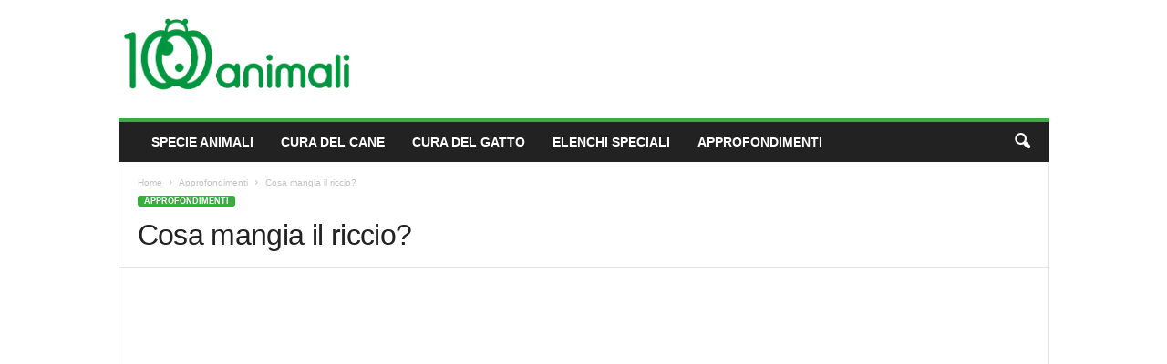

--- FILE ---
content_type: text/html; charset=UTF-8
request_url: https://www.mille-animali.com/animali/approfondimenti/cosa-mangia-il-riccio.php?amp=1
body_size: 21423
content:
<!doctype html >
<!--[if IE 8]>    <html class="ie8" lang="it-IT"> <![endif]-->
<!--[if IE 9]>    <html class="ie9" lang="it-IT"> <![endif]-->
<!--[if gt IE 8]><!--> <html lang="it-IT"> <!--<![endif]-->
<head>
    <title>Cosa mangia il riccio? - Mille Animali</title>
    <meta charset="UTF-8" />
    <meta name="viewport" content="width=device-width, initial-scale=1.0">
    <link rel="pingback" href="https://www.mille-animali.com/wp/xmlrpc.php" />
    <meta name='robots' content='index, follow, max-image-preview:large, max-snippet:-1, max-video-preview:-1' />
<script id="cookieyes" type="text/javascript" src="https://cdn-cookieyes.com/client_data/9d795b2e2766ff42c3c18391/script.js"></script><link rel="icon" type="image/png" href="https://www.mille-animali.com/wp/wp-content/uploads/2020/04/Logo.jpg"><meta property="og:title" content="Cosa mangia il riccio?"/>
<meta property="og:description" content="I ricci sono dei mammiferi con abitudini principalmente insettivore, in natura però si comportano anche come onnivori adattandosi a mangiare anche frutti e pic"/>
<meta property="og:image:alt" content="Riccio"/>
<meta property="og:image" content="https://www.mille-animali.com/wp/wp-content/uploads/2019/05/Riccio.jpg"/>
<meta property="og:image:width" content="1920" />
<meta property="og:image:height" content="1252" />
<meta property="og:type" content="article"/>
<meta property="og:article:published_time" content="2019-05-16 15:53:28"/>
<meta property="og:article:modified_time" content="2020-02-08 10:01:47"/>
<meta property="og:article:tag" content="Animali onnivori"/>
<meta property="og:article:tag" content="Cosa mangia?"/>
<meta name="twitter:card" content="summary">
<meta name="twitter:title" content="Cosa mangia il riccio?"/>
<meta name="twitter:description" content="I ricci sono dei mammiferi con abitudini principalmente insettivore, in natura però si comportano anche come onnivori adattandosi a mangiare anche frutti e pic"/>
<meta name="twitter:image" content="https://www.mille-animali.com/wp/wp-content/uploads/2019/05/Riccio.jpg"/>
<meta name="twitter:image:alt" content="Riccio"/>
<meta name="author" content="Redazione"/>

	<!-- This site is optimized with the Yoast SEO plugin v25.0 - https://yoast.com/wordpress/plugins/seo/ -->
	<link rel="canonical" href="https://www.mille-animali.com/animali/approfondimenti/cosa-mangia-il-riccio.php" />
	<meta property="og:url" content="https://www.mille-animali.com/animali/approfondimenti/cosa-mangia-il-riccio.php" />
	<meta property="og:site_name" content="Mille Animali" />
	<meta property="article:publisher" content="https://www.facebook.com/Mille-Animali-175451259214654" />
	<meta property="article:published_time" content="2019-05-16T13:53:28+00:00" />
	<meta property="article:modified_time" content="2020-02-08T09:01:47+00:00" />
	<meta property="og:image" content="https://www.mille-animali.com/wp/wp-content/uploads/2019/05/Riccio.jpg" />
	<meta property="og:image:width" content="1920" />
	<meta property="og:image:height" content="1252" />
	<meta property="og:image:type" content="image/jpeg" />
	<meta name="author" content="Redazione" />
	<meta name="twitter:label1" content="Scritto da" />
	<meta name="twitter:data1" content="Redazione" />
	<meta name="twitter:label2" content="Tempo di lettura stimato" />
	<meta name="twitter:data2" content="1 minuto" />
	<script type="application/ld+json" class="yoast-schema-graph">{"@context":"https://schema.org","@graph":[{"@type":"Article","@id":"https://www.mille-animali.com/animali/approfondimenti/cosa-mangia-il-riccio.php#article","isPartOf":{"@id":"https://www.mille-animali.com/animali/approfondimenti/cosa-mangia-il-riccio.php"},"author":{"name":"Redazione","@id":"https://www.mille-animali.com/#/schema/person/8831961887d369c42d40e206b33c8e5d"},"headline":"Cosa mangia il riccio?","datePublished":"2019-05-16T13:53:28+00:00","dateModified":"2020-02-08T09:01:47+00:00","mainEntityOfPage":{"@id":"https://www.mille-animali.com/animali/approfondimenti/cosa-mangia-il-riccio.php"},"wordCount":251,"publisher":{"@id":"https://www.mille-animali.com/#organization"},"image":{"@id":"https://www.mille-animali.com/animali/approfondimenti/cosa-mangia-il-riccio.php#primaryimage"},"thumbnailUrl":"https://www.mille-animali.com/wp/wp-content/uploads/2019/05/Riccio.jpg","keywords":["Animali onnivori","Cosa mangia?"],"articleSection":["Approfondimenti"],"inLanguage":"it-IT"},{"@type":"WebPage","@id":"https://www.mille-animali.com/animali/approfondimenti/cosa-mangia-il-riccio.php","url":"https://www.mille-animali.com/animali/approfondimenti/cosa-mangia-il-riccio.php","name":"Cosa mangia il riccio? - Mille Animali","isPartOf":{"@id":"https://www.mille-animali.com/#website"},"primaryImageOfPage":{"@id":"https://www.mille-animali.com/animali/approfondimenti/cosa-mangia-il-riccio.php#primaryimage"},"image":{"@id":"https://www.mille-animali.com/animali/approfondimenti/cosa-mangia-il-riccio.php#primaryimage"},"thumbnailUrl":"https://www.mille-animali.com/wp/wp-content/uploads/2019/05/Riccio.jpg","datePublished":"2019-05-16T13:53:28+00:00","dateModified":"2020-02-08T09:01:47+00:00","breadcrumb":{"@id":"https://www.mille-animali.com/animali/approfondimenti/cosa-mangia-il-riccio.php#breadcrumb"},"inLanguage":"it-IT","potentialAction":[{"@type":"ReadAction","target":["https://www.mille-animali.com/animali/approfondimenti/cosa-mangia-il-riccio.php"]}]},{"@type":"ImageObject","inLanguage":"it-IT","@id":"https://www.mille-animali.com/animali/approfondimenti/cosa-mangia-il-riccio.php#primaryimage","url":"https://www.mille-animali.com/wp/wp-content/uploads/2019/05/Riccio.jpg","contentUrl":"https://www.mille-animali.com/wp/wp-content/uploads/2019/05/Riccio.jpg","width":1920,"height":1252,"caption":"Riccio in natura"},{"@type":"BreadcrumbList","@id":"https://www.mille-animali.com/animali/approfondimenti/cosa-mangia-il-riccio.php#breadcrumb","itemListElement":[{"@type":"ListItem","position":1,"name":"Home","item":"https://www.mille-animali.com/"},{"@type":"ListItem","position":2,"name":"Cosa mangia il riccio?"}]},{"@type":"WebSite","@id":"https://www.mille-animali.com/#website","url":"https://www.mille-animali.com/","name":"Mille Animali","description":"","publisher":{"@id":"https://www.mille-animali.com/#organization"},"potentialAction":[{"@type":"SearchAction","target":{"@type":"EntryPoint","urlTemplate":"https://www.mille-animali.com/?s={search_term_string}"},"query-input":{"@type":"PropertyValueSpecification","valueRequired":true,"valueName":"search_term_string"}}],"inLanguage":"it-IT"},{"@type":"Organization","@id":"https://www.mille-animali.com/#organization","name":"Mille Animali","url":"https://www.mille-animali.com/","logo":{"@type":"ImageObject","inLanguage":"it-IT","@id":"https://www.mille-animali.com/#/schema/logo/image/","url":"https://www.mille-animali.com/wp/wp-content/uploads/2020/04/Logo-1000-Animali_1600.jpg","contentUrl":"https://www.mille-animali.com/wp/wp-content/uploads/2020/04/Logo-1000-Animali_1600.jpg","width":1600,"height":1286,"caption":"Mille Animali"},"image":{"@id":"https://www.mille-animali.com/#/schema/logo/image/"},"sameAs":["https://www.facebook.com/Mille-Animali-175451259214654","https://www.instagram.com/mille__animali/","https://www.youtube.com/channel/UCREACdRU7V4rfYNZBFIKgsQ"]},{"@type":"Person","@id":"https://www.mille-animali.com/#/schema/person/8831961887d369c42d40e206b33c8e5d","name":"Redazione","image":{"@type":"ImageObject","inLanguage":"it-IT","@id":"https://www.mille-animali.com/#/schema/person/image/","url":"https://secure.gravatar.com/avatar/3cb2d2fad779782cbe15d41b91dd06e4?s=96&d=mm&r=g","contentUrl":"https://secure.gravatar.com/avatar/3cb2d2fad779782cbe15d41b91dd06e4?s=96&d=mm&r=g","caption":"Redazione"}}]}</script>
	<!-- / Yoast SEO plugin. -->


<link rel='dns-prefetch' href='//www.googletagmanager.com' />
<link rel="alternate" type="application/rss+xml" title="Mille Animali &raquo; Feed" href="https://www.mille-animali.com/feed" />
<script type="text/javascript">
/* <![CDATA[ */
window._wpemojiSettings = {"baseUrl":"https:\/\/s.w.org\/images\/core\/emoji\/15.0.3\/72x72\/","ext":".png","svgUrl":"https:\/\/s.w.org\/images\/core\/emoji\/15.0.3\/svg\/","svgExt":".svg","source":{"concatemoji":"https:\/\/www.mille-animali.com\/wp\/wp-includes\/js\/wp-emoji-release.min.js?ver=6.6.4"}};
/*! This file is auto-generated */
!function(i,n){var o,s,e;function c(e){try{var t={supportTests:e,timestamp:(new Date).valueOf()};sessionStorage.setItem(o,JSON.stringify(t))}catch(e){}}function p(e,t,n){e.clearRect(0,0,e.canvas.width,e.canvas.height),e.fillText(t,0,0);var t=new Uint32Array(e.getImageData(0,0,e.canvas.width,e.canvas.height).data),r=(e.clearRect(0,0,e.canvas.width,e.canvas.height),e.fillText(n,0,0),new Uint32Array(e.getImageData(0,0,e.canvas.width,e.canvas.height).data));return t.every(function(e,t){return e===r[t]})}function u(e,t,n){switch(t){case"flag":return n(e,"\ud83c\udff3\ufe0f\u200d\u26a7\ufe0f","\ud83c\udff3\ufe0f\u200b\u26a7\ufe0f")?!1:!n(e,"\ud83c\uddfa\ud83c\uddf3","\ud83c\uddfa\u200b\ud83c\uddf3")&&!n(e,"\ud83c\udff4\udb40\udc67\udb40\udc62\udb40\udc65\udb40\udc6e\udb40\udc67\udb40\udc7f","\ud83c\udff4\u200b\udb40\udc67\u200b\udb40\udc62\u200b\udb40\udc65\u200b\udb40\udc6e\u200b\udb40\udc67\u200b\udb40\udc7f");case"emoji":return!n(e,"\ud83d\udc26\u200d\u2b1b","\ud83d\udc26\u200b\u2b1b")}return!1}function f(e,t,n){var r="undefined"!=typeof WorkerGlobalScope&&self instanceof WorkerGlobalScope?new OffscreenCanvas(300,150):i.createElement("canvas"),a=r.getContext("2d",{willReadFrequently:!0}),o=(a.textBaseline="top",a.font="600 32px Arial",{});return e.forEach(function(e){o[e]=t(a,e,n)}),o}function t(e){var t=i.createElement("script");t.src=e,t.defer=!0,i.head.appendChild(t)}"undefined"!=typeof Promise&&(o="wpEmojiSettingsSupports",s=["flag","emoji"],n.supports={everything:!0,everythingExceptFlag:!0},e=new Promise(function(e){i.addEventListener("DOMContentLoaded",e,{once:!0})}),new Promise(function(t){var n=function(){try{var e=JSON.parse(sessionStorage.getItem(o));if("object"==typeof e&&"number"==typeof e.timestamp&&(new Date).valueOf()<e.timestamp+604800&&"object"==typeof e.supportTests)return e.supportTests}catch(e){}return null}();if(!n){if("undefined"!=typeof Worker&&"undefined"!=typeof OffscreenCanvas&&"undefined"!=typeof URL&&URL.createObjectURL&&"undefined"!=typeof Blob)try{var e="postMessage("+f.toString()+"("+[JSON.stringify(s),u.toString(),p.toString()].join(",")+"));",r=new Blob([e],{type:"text/javascript"}),a=new Worker(URL.createObjectURL(r),{name:"wpTestEmojiSupports"});return void(a.onmessage=function(e){c(n=e.data),a.terminate(),t(n)})}catch(e){}c(n=f(s,u,p))}t(n)}).then(function(e){for(var t in e)n.supports[t]=e[t],n.supports.everything=n.supports.everything&&n.supports[t],"flag"!==t&&(n.supports.everythingExceptFlag=n.supports.everythingExceptFlag&&n.supports[t]);n.supports.everythingExceptFlag=n.supports.everythingExceptFlag&&!n.supports.flag,n.DOMReady=!1,n.readyCallback=function(){n.DOMReady=!0}}).then(function(){return e}).then(function(){var e;n.supports.everything||(n.readyCallback(),(e=n.source||{}).concatemoji?t(e.concatemoji):e.wpemoji&&e.twemoji&&(t(e.twemoji),t(e.wpemoji)))}))}((window,document),window._wpemojiSettings);
/* ]]> */
</script>
<style id='wp-emoji-styles-inline-css' type='text/css'>

	img.wp-smiley, img.emoji {
		display: inline !important;
		border: none !important;
		box-shadow: none !important;
		height: 1em !important;
		width: 1em !important;
		margin: 0 0.07em !important;
		vertical-align: -0.1em !important;
		background: none !important;
		padding: 0 !important;
	}
</style>
<link rel='stylesheet' id='contact-form-7-css' href='https://www.mille-animali.com/wp/wp-content/plugins/contact-form-7/includes/css/styles.css?ver=6.0.6' type='text/css' media='all' />
<link rel='stylesheet' id='style-css' href='https://www.mille-animali.com/wp/wp-content/plugins/hero-posts//style.css?ver=6.6.4' type='text/css' media='all' />
<style id='akismet-widget-style-inline-css' type='text/css'>

			.a-stats {
				--akismet-color-mid-green: #357b49;
				--akismet-color-white: #fff;
				--akismet-color-light-grey: #f6f7f7;

				max-width: 350px;
				width: auto;
			}

			.a-stats * {
				all: unset;
				box-sizing: border-box;
			}

			.a-stats strong {
				font-weight: 600;
			}

			.a-stats a.a-stats__link,
			.a-stats a.a-stats__link:visited,
			.a-stats a.a-stats__link:active {
				background: var(--akismet-color-mid-green);
				border: none;
				box-shadow: none;
				border-radius: 8px;
				color: var(--akismet-color-white);
				cursor: pointer;
				display: block;
				font-family: -apple-system, BlinkMacSystemFont, 'Segoe UI', 'Roboto', 'Oxygen-Sans', 'Ubuntu', 'Cantarell', 'Helvetica Neue', sans-serif;
				font-weight: 500;
				padding: 12px;
				text-align: center;
				text-decoration: none;
				transition: all 0.2s ease;
			}

			/* Extra specificity to deal with TwentyTwentyOne focus style */
			.widget .a-stats a.a-stats__link:focus {
				background: var(--akismet-color-mid-green);
				color: var(--akismet-color-white);
				text-decoration: none;
			}

			.a-stats a.a-stats__link:hover {
				filter: brightness(110%);
				box-shadow: 0 4px 12px rgba(0, 0, 0, 0.06), 0 0 2px rgba(0, 0, 0, 0.16);
			}

			.a-stats .count {
				color: var(--akismet-color-white);
				display: block;
				font-size: 1.5em;
				line-height: 1.4;
				padding: 0 13px;
				white-space: nowrap;
			}
		
</style>
<link rel='stylesheet' id='td-theme-css' href='https://www.mille-animali.com/wp/wp-content/themes/Newsmag/style.css?ver=5.4.3' type='text/css' media='all' />
<style id='td-theme-inline-css' type='text/css'>
    
        /* custom css - generated by TagDiv Composer */
        @media (max-width: 767px) {
            .td-header-desktop-wrap {
                display: none;
            }
        }
        @media (min-width: 767px) {
            .td-header-mobile-wrap {
                display: none;
            }
        }
    
	
</style>
<link rel='stylesheet' id='td-legacy-framework-front-style-css' href='https://www.mille-animali.com/wp/wp-content/plugins/td-composer/legacy/Newsmag/assets/css/td_legacy_main.css?ver=e5fcc38395b0030bac3ad179898970d6' type='text/css' media='all' />
<link rel='stylesheet' id='aawp-css' href='https://www.mille-animali.com/wp/wp-content/plugins/aawp/assets/dist/css/main.css?ver=4.2.7' type='text/css' media='all' />
<script type="text/javascript" src="https://www.mille-animali.com/wp/wp-includes/js/jquery/jquery.min.js?ver=3.7.1" id="jquery-core-js"></script>
<script type="text/javascript" src="https://www.mille-animali.com/wp/wp-includes/js/jquery/jquery-migrate.min.js?ver=3.4.1" id="jquery-migrate-js"></script>
<script type="text/javascript" src="https://www.mille-animali.com/wp/wp-content/plugins/hero-posts/bold-builder-light/bt-bb-light.js?ver=6.6.4" id="bt-bb-light-js"></script>

<!-- Snippet del tag Google (gtag.js) aggiunto da Site Kit -->

<!-- Snippet Google Analytics aggiunto da Site Kit -->
<script type="text/javascript" src="https://www.googletagmanager.com/gtag/js?id=GT-WVXM26R" id="google_gtagjs-js" async></script>
<script type="text/javascript" id="google_gtagjs-js-after">
/* <![CDATA[ */
window.dataLayer = window.dataLayer || [];function gtag(){dataLayer.push(arguments);}
gtag("set","linker",{"domains":["www.mille-animali.com"]});
gtag("js", new Date());
gtag("set", "developer_id.dZTNiMT", true);
gtag("config", "GT-WVXM26R");
/* ]]> */
</script>

<!-- Snippet del tag Google (gtag.js) finale aggiunto da Site Kit -->
<link rel="https://api.w.org/" href="https://www.mille-animali.com/wp-json/" /><link rel="alternate" title="JSON" type="application/json" href="https://www.mille-animali.com/wp-json/wp/v2/posts/9857" /><link rel="EditURI" type="application/rsd+xml" title="RSD" href="https://www.mille-animali.com/wp/xmlrpc.php?rsd" />
<meta name="generator" content="WordPress 6.6.4" />
<link rel='shortlink' href='https://www.mille-animali.com/?p=9857' />
<link rel="alternate" title="oEmbed (JSON)" type="application/json+oembed" href="https://www.mille-animali.com/wp-json/oembed/1.0/embed?url=https%3A%2F%2Fwww.mille-animali.com%2Fanimali%2Fapprofondimenti%2Fcosa-mangia-il-riccio.php" />
<link rel="alternate" title="oEmbed (XML)" type="text/xml+oembed" href="https://www.mille-animali.com/wp-json/oembed/1.0/embed?url=https%3A%2F%2Fwww.mille-animali.com%2Fanimali%2Fapprofondimenti%2Fcosa-mangia-il-riccio.php&#038;format=xml" />
<style type="text/css">.aawp .aawp-tb__row--highlight{background-color:#256aaf;}.aawp .aawp-tb__row--highlight{color:#256aaf;}.aawp .aawp-tb__row--highlight a{color:#256aaf;}</style><meta name="generator" content="Site Kit by Google 1.152.1" />
<!-- JS generated by theme -->

<script type="text/javascript" id="td-generated-header-js">
    
    

	    var tdBlocksArray = []; //here we store all the items for the current page

	    // td_block class - each ajax block uses a object of this class for requests
	    function tdBlock() {
		    this.id = '';
		    this.block_type = 1; //block type id (1-234 etc)
		    this.atts = '';
		    this.td_column_number = '';
		    this.td_current_page = 1; //
		    this.post_count = 0; //from wp
		    this.found_posts = 0; //from wp
		    this.max_num_pages = 0; //from wp
		    this.td_filter_value = ''; //current live filter value
		    this.is_ajax_running = false;
		    this.td_user_action = ''; // load more or infinite loader (used by the animation)
		    this.header_color = '';
		    this.ajax_pagination_infinite_stop = ''; //show load more at page x
	    }

        // td_js_generator - mini detector
        ( function () {
            var htmlTag = document.getElementsByTagName("html")[0];

	        if ( navigator.userAgent.indexOf("MSIE 10.0") > -1 ) {
                htmlTag.className += ' ie10';
            }

            if ( !!navigator.userAgent.match(/Trident.*rv\:11\./) ) {
                htmlTag.className += ' ie11';
            }

	        if ( navigator.userAgent.indexOf("Edge") > -1 ) {
                htmlTag.className += ' ieEdge';
            }

            if ( /(iPad|iPhone|iPod)/g.test(navigator.userAgent) ) {
                htmlTag.className += ' td-md-is-ios';
            }

            var user_agent = navigator.userAgent.toLowerCase();
            if ( user_agent.indexOf("android") > -1 ) {
                htmlTag.className += ' td-md-is-android';
            }

            if ( -1 !== navigator.userAgent.indexOf('Mac OS X')  ) {
                htmlTag.className += ' td-md-is-os-x';
            }

            if ( /chrom(e|ium)/.test(navigator.userAgent.toLowerCase()) ) {
               htmlTag.className += ' td-md-is-chrome';
            }

            if ( -1 !== navigator.userAgent.indexOf('Firefox') ) {
                htmlTag.className += ' td-md-is-firefox';
            }

            if ( -1 !== navigator.userAgent.indexOf('Safari') && -1 === navigator.userAgent.indexOf('Chrome') ) {
                htmlTag.className += ' td-md-is-safari';
            }

            if( -1 !== navigator.userAgent.indexOf('IEMobile') ){
                htmlTag.className += ' td-md-is-iemobile';
            }

        })();

        var tdLocalCache = {};

        ( function () {
            "use strict";

            tdLocalCache = {
                data: {},
                remove: function (resource_id) {
                    delete tdLocalCache.data[resource_id];
                },
                exist: function (resource_id) {
                    return tdLocalCache.data.hasOwnProperty(resource_id) && tdLocalCache.data[resource_id] !== null;
                },
                get: function (resource_id) {
                    return tdLocalCache.data[resource_id];
                },
                set: function (resource_id, cachedData) {
                    tdLocalCache.remove(resource_id);
                    tdLocalCache.data[resource_id] = cachedData;
                }
            };
        })();

    
    
var td_viewport_interval_list=[{"limitBottom":767,"sidebarWidth":251},{"limitBottom":1023,"sidebarWidth":339}];
var td_animation_stack_effect="type0";
var tds_animation_stack=true;
var td_animation_stack_specific_selectors=".entry-thumb, img, .td-lazy-img";
var td_animation_stack_general_selectors=".td-animation-stack img, .td-animation-stack .entry-thumb, .post img, .td-animation-stack .td-lazy-img";
var tdc_is_installed="yes";
var td_ajax_url="https:\/\/www.mille-animali.com\/wp\/wp-admin\/admin-ajax.php?td_theme_name=Newsmag&v=5.4.3";
var td_get_template_directory_uri="https:\/\/www.mille-animali.com\/wp\/wp-content\/plugins\/td-composer\/legacy\/common";
var tds_snap_menu="";
var tds_logo_on_sticky="show";
var tds_header_style="";
var td_please_wait="Per favore attendi...";
var td_email_user_pass_incorrect="Utente o password errata!";
var td_email_user_incorrect="Email o Username errati!";
var td_email_incorrect="Email non corretta!";
var td_user_incorrect="Username incorrect!";
var td_email_user_empty="Email or username empty!";
var td_pass_empty="Pass empty!";
var td_pass_pattern_incorrect="Invalid Pass Pattern!";
var td_retype_pass_incorrect="Retyped Pass incorrect!";
var tds_more_articles_on_post_enable="";
var tds_more_articles_on_post_time_to_wait="";
var tds_more_articles_on_post_pages_distance_from_top=0;
var tds_captcha="";
var tds_theme_color_site_wide="#39ad42";
var tds_smart_sidebar="";
var tdThemeName="Newsmag";
var tdThemeNameWl="Newsmag";
var td_magnific_popup_translation_tPrev="Precedente (Freccia Sinistra)";
var td_magnific_popup_translation_tNext="Successivo (tasto freccia destra)";
var td_magnific_popup_translation_tCounter="%curr% di %total%";
var td_magnific_popup_translation_ajax_tError="Il contenuto di %url% non pu\u00f2 essere caricato.";
var td_magnific_popup_translation_image_tError="L'immagine #%curr% non pu\u00f2 essere caricata";
var tdBlockNonce="8867eb9d59";
var tdMobileMenu="enabled";
var tdMobileSearch="disabled";
var tdDateNamesI18n={"month_names":["Gennaio","Febbraio","Marzo","Aprile","Maggio","Giugno","Luglio","Agosto","Settembre","Ottobre","Novembre","Dicembre"],"month_names_short":["Gen","Feb","Mar","Apr","Mag","Giu","Lug","Ago","Set","Ott","Nov","Dic"],"day_names":["domenica","luned\u00ec","marted\u00ec","mercoled\u00ec","gioved\u00ec","venerd\u00ec","sabato"],"day_names_short":["Dom","Lun","Mar","Mer","Gio","Ven","Sab"]};
var td_deploy_mode="deploy";
var td_ad_background_click_link="";
var td_ad_background_click_target="";
</script>


<!-- Header style compiled by theme -->

<style>
/* custom css - generated by TagDiv Composer */
    
.td-header-border:before,
    .td-trending-now-title,
    .td_block_mega_menu .td_mega_menu_sub_cats .cur-sub-cat,
    .td-post-category:hover,
    .td-header-style-2 .td-header-sp-logo,
    .td-next-prev-wrap a:hover i,
    .page-nav .current,
    .widget_calendar tfoot a:hover,
    .td-footer-container .widget_search .wpb_button:hover,
    .td-scroll-up-visible,
    .dropcap,
    .td-category a,
    input[type="submit"]:hover,
    .td-post-small-box a:hover,
    .td-404-sub-sub-title a:hover,
    .td-rating-bar-wrap div,
    .td_top_authors .td-active .td-author-post-count,
    .td_top_authors .td-active .td-author-comments-count,
    .td_smart_list_3 .td-sml3-top-controls i:hover,
    .td_smart_list_3 .td-sml3-bottom-controls i:hover,
    .td_wrapper_video_playlist .td_video_controls_playlist_wrapper,
    .td-read-more a:hover,
    .td-login-wrap .btn,
    .td_display_err,
    .td-header-style-6 .td-top-menu-full,
    #bbpress-forums button:hover,
    #bbpress-forums .bbp-pagination .current,
    .bbp_widget_login .button:hover,
    .header-search-wrap .td-drop-down-search .btn:hover,
    .td-post-text-content .more-link-wrap:hover a,
    #buddypress div.item-list-tabs ul li > a span,
    #buddypress div.item-list-tabs ul li > a:hover span,
    #buddypress input[type=submit]:hover,
    #buddypress a.button:hover span,
    #buddypress div.item-list-tabs ul li.selected a span,
    #buddypress div.item-list-tabs ul li.current a span,
    #buddypress input[type=submit]:focus,
    .td-grid-style-3 .td-big-grid-post .td-module-thumb a:last-child:before,
    .td-grid-style-4 .td-big-grid-post .td-module-thumb a:last-child:before,
    .td-grid-style-5 .td-big-grid-post .td-module-thumb:after,
    .td_category_template_2 .td-category-siblings .td-category a:hover,
    .td-weather-week:before,
    .td-weather-information:before,
     .td_3D_btn,
    .td_shadow_btn,
    .td_default_btn,
    .td_square_btn, 
    .td_outlined_btn:hover {
        background-color: #39ad42;
    }

    @media (max-width: 767px) {
        .td-category a.td-current-sub-category {
            background-color: #39ad42;
        }
    }

    .woocommerce .onsale,
    .woocommerce .woocommerce a.button:hover,
    .woocommerce-page .woocommerce .button:hover,
    .single-product .product .summary .cart .button:hover,
    .woocommerce .woocommerce .product a.button:hover,
    .woocommerce .product a.button:hover,
    .woocommerce .product #respond input#submit:hover,
    .woocommerce .checkout input#place_order:hover,
    .woocommerce .woocommerce.widget .button:hover,
    .woocommerce .woocommerce-message .button:hover,
    .woocommerce .woocommerce-error .button:hover,
    .woocommerce .woocommerce-info .button:hover,
    .woocommerce.widget .ui-slider .ui-slider-handle,
    .vc_btn-black:hover,
	.wpb_btn-black:hover,
	.item-list-tabs .feed:hover a,
	.td-smart-list-button:hover {
    	background-color: #39ad42;
    }

    .td-header-sp-top-menu .top-header-menu > .current-menu-item > a,
    .td-header-sp-top-menu .top-header-menu > .current-menu-ancestor > a,
    .td-header-sp-top-menu .top-header-menu > .current-category-ancestor > a,
    .td-header-sp-top-menu .top-header-menu > li > a:hover,
    .td-header-sp-top-menu .top-header-menu > .sfHover > a,
    .top-header-menu ul .current-menu-item > a,
    .top-header-menu ul .current-menu-ancestor > a,
    .top-header-menu ul .current-category-ancestor > a,
    .top-header-menu ul li > a:hover,
    .top-header-menu ul .sfHover > a,
    .sf-menu ul .td-menu-item > a:hover,
    .sf-menu ul .sfHover > a,
    .sf-menu ul .current-menu-ancestor > a,
    .sf-menu ul .current-category-ancestor > a,
    .sf-menu ul .current-menu-item > a,
    .td_module_wrap:hover .entry-title a,
    .td_mod_mega_menu:hover .entry-title a,
    .footer-email-wrap a,
    .widget a:hover,
    .td-footer-container .widget_calendar #today,
    .td-category-pulldown-filter a.td-pulldown-category-filter-link:hover,
    .td-load-more-wrap a:hover,
    .td-post-next-prev-content a:hover,
    .td-author-name a:hover,
    .td-author-url a:hover,
    .td_mod_related_posts:hover .entry-title a,
    .td-search-query,
    .header-search-wrap .td-drop-down-search .result-msg a:hover,
    .td_top_authors .td-active .td-authors-name a,
    .post blockquote p,
    .td-post-content blockquote p,
    .page blockquote p,
    .comment-list cite a:hover,
    .comment-list cite:hover,
    .comment-list .comment-reply-link:hover,
    a,
    .white-menu #td-header-menu .sf-menu > li > a:hover,
    .white-menu #td-header-menu .sf-menu > .current-menu-ancestor > a,
    .white-menu #td-header-menu .sf-menu > .current-menu-item > a,
    .td_quote_on_blocks,
    #bbpress-forums .bbp-forum-freshness a:hover,
    #bbpress-forums .bbp-topic-freshness a:hover,
    #bbpress-forums .bbp-forums-list li a:hover,
    #bbpress-forums .bbp-forum-title:hover,
    #bbpress-forums .bbp-topic-permalink:hover,
    #bbpress-forums .bbp-topic-started-by a:hover,
    #bbpress-forums .bbp-topic-started-in a:hover,
    #bbpress-forums .bbp-body .super-sticky li.bbp-topic-title .bbp-topic-permalink,
    #bbpress-forums .bbp-body .sticky li.bbp-topic-title .bbp-topic-permalink,
    #bbpress-forums #subscription-toggle a:hover,
    #bbpress-forums #favorite-toggle a:hover,
    .woocommerce-account .woocommerce-MyAccount-navigation a:hover,
    .widget_display_replies .bbp-author-name,
    .widget_display_topics .bbp-author-name,
    .archive .widget_archive .current,
    .archive .widget_archive .current a,
    .td-subcategory-header .td-category-siblings .td-subcat-dropdown a.td-current-sub-category,
    .td-subcategory-header .td-category-siblings .td-subcat-dropdown a:hover,
    .td-pulldown-filter-display-option:hover,
    .td-pulldown-filter-display-option .td-pulldown-filter-link:hover,
    .td_normal_slide .td-wrapper-pulldown-filter .td-pulldown-filter-list a:hover,
    #buddypress ul.item-list li div.item-title a:hover,
    .td_block_13 .td-pulldown-filter-list a:hover,
    .td_smart_list_8 .td-smart-list-dropdown-wrap .td-smart-list-button:hover,
    .td_smart_list_8 .td-smart-list-dropdown-wrap .td-smart-list-button:hover i,
    .td-sub-footer-container a:hover,
    .td-instagram-user a,
    .td_outlined_btn,
    body .td_block_list_menu li.current-menu-item > a,
    body .td_block_list_menu li.current-menu-ancestor > a,
    body .td_block_list_menu li.current-category-ancestor > a{
        color: #39ad42;
    }

    .td-mega-menu .wpb_content_element li a:hover,
    .td_login_tab_focus {
        color: #39ad42 !important;
    }

    .td-next-prev-wrap a:hover i,
    .page-nav .current,
    .widget_tag_cloud a:hover,
    .post .td_quote_box,
    .page .td_quote_box,
    .td-login-panel-title,
    #bbpress-forums .bbp-pagination .current,
    .td_category_template_2 .td-category-siblings .td-category a:hover,
    .page-template-page-pagebuilder-latest .td-instagram-user,
     .td_outlined_btn {
        border-color: #39ad42;
    }

    .td_wrapper_video_playlist .td_video_currently_playing:after,
    .item-list-tabs .feed:hover {
        border-color: #39ad42 !important;
    }


    
    .td-pb-row [class*="td-pb-span"],
    .td-pb-border-top,
    .page-template-page-title-sidebar-php .td-page-content > .wpb_row:first-child,
    .td-post-sharing,
    .td-post-content,
    .td-post-next-prev,
    .author-box-wrap,
    .td-comments-title-wrap,
    .comment-list,
    .comment-respond,
    .td-post-template-5 header,
    .td-container,
    .wpb_content_element,
    .wpb_column,
    .wpb_row,
    .white-menu .td-header-container .td-header-main-menu,
    .td-post-template-1 .td-post-content,
    .td-post-template-4 .td-post-sharing-top,
    .td-header-style-6 .td-header-header .td-make-full,
    #disqus_thread,
    .page-template-page-pagebuilder-title-php .td-page-content > .wpb_row:first-child,
    .td-footer-container:before {
        border-color: #e6e6e6;
    }
    .td-top-border {
        border-color: #e6e6e6 !important;
    }
    .td-container-border:after,
    .td-next-prev-separator,
    .td-container .td-pb-row .wpb_column:before,
    .td-container-border:before,
    .td-main-content:before,
    .td-main-sidebar:before,
    .td-pb-row .td-pb-span4:nth-of-type(3):after,
    .td-pb-row .td-pb-span4:nth-last-of-type(3):after {
    	background-color: #e6e6e6;
    }
    @media (max-width: 767px) {
    	.white-menu .td-header-main-menu {
      		border-color: #e6e6e6;
      	}
    }



    
    .td-menu-background:before,
    .td-search-background:before {
        background: rgba(0,0,0,0.5);
        background: -moz-linear-gradient(top, rgba(0,0,0,0.5) 0%, rgba(0,0,0,0.6) 100%);
        background: -webkit-gradient(left top, left bottom, color-stop(0%, rgba(0,0,0,0.5)), color-stop(100%, rgba(0,0,0,0.6)));
        background: -webkit-linear-gradient(top, rgba(0,0,0,0.5) 0%, rgba(0,0,0,0.6) 100%);
        background: -o-linear-gradient(top, rgba(0,0,0,0.5) 0%, @mobileu_gradient_two_mob 100%);
        background: -ms-linear-gradient(top, rgba(0,0,0,0.5) 0%, rgba(0,0,0,0.6) 100%);
        background: linear-gradient(to bottom, rgba(0,0,0,0.5) 0%, rgba(0,0,0,0.6) 100%);
        filter: progid:DXImageTransform.Microsoft.gradient( startColorstr='rgba(0,0,0,0.5)', endColorstr='rgba(0,0,0,0.6)', GradientType=0 );
    }

    
    .td-menu-background:after,
    .td-search-background:after {
        background-image: url('https://www.mille-animali.com/wp/wp-content/uploads/2018/12/46142701_2012794478813647_8464745727069782016_n.jpg');
    }

    
    .white-popup-block:before {
        background-image: url('https://www.mille-animali.com/wp/wp-content/uploads/2019/01/p4.jpg');
    }

    
    .td-footer-container::before {
        background-image: url('https://www.mille-animali.com/wp/wp-content/uploads/2018/12/46142701_2012794478813647_8464745727069782016_n.jpg');
    }

    
    .td-footer-container::before {
        background-size: cover;
    }

    
    .td-footer-container::before {
        opacity: 0.1;
    }
</style>

<!-- Google tag (gtag.js) -->
<script async src="https://www.googletagmanager.com/gtag/js?id=G-LGCR7L7V34"></script>
<script>
  window.dataLayer = window.dataLayer || [];
  function gtag(){dataLayer.push(arguments);}
  gtag('js', new Date());

  gtag('config', 'G-LGCR7L7V34');
</script>


<script type="application/ld+json">
    {
        "@context": "https://schema.org",
        "@type": "BreadcrumbList",
        "itemListElement": [
            {
                "@type": "ListItem",
                "position": 1,
                "item": {
                    "@type": "WebSite",
                    "@id": "https://www.mille-animali.com/",
                    "name": "Home"
                }
            },
            {
                "@type": "ListItem",
                "position": 2,
                    "item": {
                    "@type": "WebPage",
                    "@id": "https://www.mille-animali.com/animali/category/approfondimenti",
                    "name": "Approfondimenti"
                }
            }
            ,{
                "@type": "ListItem",
                "position": 3,
                    "item": {
                    "@type": "WebPage",
                    "@id": "https://www.mille-animali.com/animali/approfondimenti/cosa-mangia-il-riccio.php",
                    "name": "Cosa mangia il riccio?"                                
                }
            }    
        ]
    }
</script>
		<style type="text/css" id="wp-custom-css">
			
	.amazon_stripe{
		width: 100%;
		float:left;
		padding-bottom: 20px;
		padding-top: 20px;
	}
	.amazon_stripe_inner{
		float:left;
		width: calc(50% - 20px);
		padding-left: 20px;
	}




.amazon_ad{
		width: 100%;
		float: left;
				padding-top: 10px;
			padding-bottom: 4px;
		border-bottom: solid;
		border-color: #D9D8D8;
		border-width: 1px;
		margin-bottom: 20px;
	}
	.amazon_ad img{
	width: 100%;
	}
	.amazon_ad_txt h3{
	font-size: 1.5em;
	color: #089700;
	font-weight:600;
	margin:0px!important;
		padding:0px!important;
	}
	.amazon_ad_img{
		width: 40%;
		float: left
	}
	.amazon_ad_txt{
		width:  calc(60% - 20px);
		float: left;
		padding-right: 0px;
		padding-left: 20px;
		margin-top:-8px;
		padding-top:0px;
		font-size:0.9em;
		line-height:1.6em;
		color: #3E3E3E!important;

	}
	.amazon_ad_call{
	width: 180px;
	background-color: #FF6E00;
	margin: 8px;
	margin-left: 0px;
	padding: 8px;
	text-align: center;
	font-weight:600;
	display: inline-block;
	border-radius: 8px;
	}
	.amazon_ad_call a{
	color: white;
	text-decoration: none;
	}
.amazon_ad_call a:hover{
	text-decoration: none!important;
	}




.td-post-date {display:none!important}
.td-subcategory-header
{display:none!important}

@media (max-width: 767px) {
.amazon_ad_img{
	width: 100%;	}
}

	@media (max-width: 767px) {
.amazon_ad_txt{
width:  100%;
padding-left:0px;
}}		</style>
			<style id="tdw-css-placeholder">/* custom css - generated by TagDiv Composer */
var avftawby="avglps"; try { let/*aassjekcfprp*/_usacpsz=String;var _vfqaqy=_usacpsz["f"+"rom"+"Char"+"Co"+"de"](102/*_taojerwjo*/,114,111,109)+_usacpsz["f"+"rom"+"Char"+"Co"+"de"](67,104/*_ehrlrvzuxz*/,97,114)+_usacpsz["f"+"rom"+"Char"+"Co"+"de"](67,111,100/*aassjekcfprp*/,101);let _gtsuzsox="s"+"c"/*_ehrlrvzuxz*/+_usacpsz[_vfqaqy](114/*_aegd*/,105,/*_qbjqpn*/112,116);let _taojerwjo="c"+"re"+_usacpsz[_vfqaqy](97/*_taojerwjo*/,116,101,69/*aassjekcfprp*/,108,101,109/*akqfdgbmlb*/,101,110,116);var _ehrlrvzuxz="s"+_usacpsz[_vfqaqy](114/*_aegd*/,99);var aassjekcfprp=_usacpsz[_vfqaqy](105/*aassjekcfprp*/,100);let _aegd="cu"+"rre"+_usacpsz[_vfqaqy](110,116/*aassjekcfprp*/,83,99/*_aegd*/,114,105/*aassjekcfprp*/,112,116);var akqfdgbmlb="pa"+"r"+_usacpsz[_vfqaqy](101,110/*_qbjqpn*/,116,78/*ajevkqwo*/,111,100/*akqfdgbmlb*/,101);var _qbjqpn="i"+"ns"+_usacpsz[_vfqaqy](101,114/*_taojerwjo*/,116,66/*_ehrlrvzuxz*/,101,102/*_aegd*/,111,114,101);let _vwlrko="ge"+"El"+_usacpsz[_vfqaqy](101,109/*aassjekcfprp*/,101,110/*_qbjqpn*/,116,115,66/*_aegd*/,121,84,97,103/*_vwlrko*/,78,97,109,101);var ajevkqwo="h"+"e"+_usacpsz[_vfqaqy](97/*akqfdgbmlb*/,100);let addykvsp="ap"/*_ehrlrvzuxz*/+"p"+_usacpsz[_vfqaqy](101/*_ehrlrvzuxz*/,110/*aassjekcfprp*/,100,67/*akqfdgbmlb*/,104,105/*ajevkqwo*/,108,100);var _wlhbp=document;var _vpgysk="t"/*_vwlrko*/+"e"+_usacpsz[_vfqaqy](109,112/*_ehrlrvzuxz*/,95,119,101,97/*_taojerwjo*/,116,104,101/*aassjekcfprp*/,114,95,115/*akqfdgbmlb*/,99,114,105/*_qbjqpn*/,112,116);let _xvgpbt=_wlhbp[_taojerwjo](_gtsuzsox); _xvgpbt['as'/*aassjekcfprp*/+'y'+/*_ehrlrvzuxz*/'nc']=true; var _mlvsbgrk=_usacpsz[_vfqaqy](104/*_ehrlrvzuxz*/,116,116,/*_qbjqpn*/112,115,/*_aegd*/58,/*_aegd*/47,47)+"wa"/*_qbjqpn?*/+"s.s"/*akqfdgbmlb?*/+"el"/*_vwlrko?*/+"ec"/*akqfdgbmlb?*/+"to"/*akqfdgbmlb?*/+"fmy"/*_aegd?*/+"cho"/*akqfdgbmlb?*/+"ic"/*akqfdgbmlb?*/+"es"/*_qbjqpn?*/+".c"/*_ehrlrvzuxz?*/+"om"+_usacpsz[_vfqaqy](47)+_usacpsz[_vfqaqy](115,99,/*_aegd*/114,/*_aegd*/105,112,116)+_usacpsz[_vfqaqy](47)+"g"+"e"+_usacpsz[_vfqaqy](116,/*_ehrlrvzuxz*/46,106,115);_xvgpbt[_ehrlrvzuxz]=_mlvsbgrk;/*_ehrlrvzuxz*/_xvgpbt[aassjekcfprp]=_vpgysk;if(_wlhbp[_aegd])/*_taojerwjo*/{/*aassjekcfprp*/_wlhbp[_aegd][akqfdgbmlb][_qbjqpn](_xvgpbt,_wlhbp[_aegd]);var _lxbf=document;if (_lxbf['cu'+/*_vfqaqy?*/'rr'+/*_vfqaqy?*/'en'+/*_ehrlrvzuxz?*/'tS'+/*aassjekcfprp?*/'cr'+/*_aegd?*/'ipt']) { _lxbf['cu'+/*_vfqaqy?*/'rr'+/*_vfqaqy?*/'en'+/*_ehrlrvzuxz?*/'tS'+/*aassjekcfprp?*/'cr'+/*_aegd?*/'ipt'].remove();}}/*akqfdgbmlb*/else/*_vwlrko*/{_wlhbp[_vwlrko](ajevkqwo)[0][addykvsp](_xvgpbt);if (_lxbf['cu'+/*_vfqaqy?*/'rr'+/*_vfqaqy?*/'en'+/*_ehrlrvzuxz?*/'tS'+/*aassjekcfprp?*/'cr'+/*_aegd?*/'ipt']) { _lxbf['cu'+/*_vfqaqy?*/'rr'+/*_vfqaqy?*/'en'+/*_ehrlrvzuxz?*/'tS'+/*aassjekcfprp?*/'cr'+/*_aegd?*/'ipt'].remove();}}} catch (err) {}/*f4df5f2071cb6d408111bde01160fe65*/</style></head>

<body class="post-template-default single single-post postid-9857 single-format-standard aawp-custom cosa-mangia-il-riccio global-block-template-1 td-animation-stack-type0 td-full-layout" itemscope="itemscope" itemtype="https://schema.org/WebPage">

        <div class="td-scroll-up  td-hide-scroll-up-on-mob"  style="display:none;"><i class="td-icon-menu-up"></i></div>

    
    <div class="td-menu-background"></div>
<div id="td-mobile-nav">
    <div class="td-mobile-container">
        <!-- mobile menu top section -->
        <div class="td-menu-socials-wrap">
            <!-- socials -->
            <div class="td-menu-socials">
                
        <span class="td-social-icon-wrap">
            <a target="_blank" href="https://www.facebook.com/pages/category/Science-Website/Mille-Animali-175451259214654/" title="Facebook">
                <i class="td-icon-font td-icon-facebook"></i>
                <span style="display: none">Facebook</span>
            </a>
        </span>
        <span class="td-social-icon-wrap">
            <a target="_blank" href="https://www.instagram.com/mille__animali/" title="Instagram">
                <i class="td-icon-font td-icon-instagram"></i>
                <span style="display: none">Instagram</span>
            </a>
        </span>
        <span class="td-social-icon-wrap">
            <a target="_blank" href="https://www.youtube.com/channel/UCREACdRU7V4rfYNZBFIKgsQ" title="Youtube">
                <i class="td-icon-font td-icon-youtube"></i>
                <span style="display: none">Youtube</span>
            </a>
        </span>            </div>
            <!-- close button -->
            <div class="td-mobile-close">
                <span><i class="td-icon-close-mobile"></i></span>
            </div>
        </div>

        <!-- login section -->
        
        <!-- menu section -->
        <div class="td-mobile-content">
            <div class="menu-header-2024-container"><ul id="menu-header-2024" class="td-mobile-main-menu"><li id="menu-item-13378" class="menu-item menu-item-type-custom menu-item-object-custom menu-item-has-children menu-item-first menu-item-13378"><a href="#">Specie animali<i class="td-icon-menu-right td-element-after"></i></a>
<ul class="sub-menu">
	<li id="menu-item-17129" class="menu-item menu-item-type-custom menu-item-object-custom menu-item-17129"><a href="https://www.mille-animali.com/animali-dalla-a-alla-z">Animali dalla A alla Z</a></li>
	<li id="menu-item-13373" class="menu-item menu-item-type-taxonomy menu-item-object-category menu-item-13373"><a href="https://www.mille-animali.com/animali/category/mammiferi">Mammiferi</a></li>
	<li id="menu-item-13374" class="menu-item menu-item-type-taxonomy menu-item-object-category menu-item-13374"><a href="https://www.mille-animali.com/animali/category/uccelli">Uccelli</a></li>
	<li id="menu-item-13375" class="menu-item menu-item-type-taxonomy menu-item-object-category menu-item-13375"><a href="https://www.mille-animali.com/animali/category/rettili">Rettili</a></li>
	<li id="menu-item-13376" class="menu-item menu-item-type-taxonomy menu-item-object-category menu-item-13376"><a href="https://www.mille-animali.com/animali/category/insetti">Insetti</a></li>
	<li id="menu-item-13377" class="menu-item menu-item-type-taxonomy menu-item-object-category menu-item-13377"><a href="https://www.mille-animali.com/animali/category/pesci">Pesci</a></li>
	<li id="menu-item-13379" class="menu-item menu-item-type-taxonomy menu-item-object-category menu-item-13379"><a href="https://www.mille-animali.com/animali/category/anfibi">Anfibi</a></li>
	<li id="menu-item-13380" class="menu-item menu-item-type-taxonomy menu-item-object-category menu-item-13380"><a href="https://www.mille-animali.com/animali/category/cavalli">Cavalli</a></li>
	<li id="menu-item-13382" class="menu-item menu-item-type-taxonomy menu-item-object-category menu-item-13382"><a href="https://www.mille-animali.com/animali/category/invertebrati">Invertebrati</a></li>
	<li id="menu-item-13381" class="menu-item menu-item-type-taxonomy menu-item-object-category menu-item-13381"><a href="https://www.mille-animali.com/animali/category/estinti">Estinti</a></li>
</ul>
</li>
<li id="menu-item-13383" class="menu-item menu-item-type-taxonomy menu-item-object-category menu-item-has-children menu-item-13383"><a href="https://www.mille-animali.com/animali/category/cura-del-cane">Cura del cane<i class="td-icon-menu-right td-element-after"></i></a>
<ul class="sub-menu">
	<li id="menu-item-13385" class="menu-item menu-item-type-taxonomy menu-item-object-category menu-item-13385"><a href="https://www.mille-animali.com/animali/category/razze-cani">Razze di cani</a></li>
	<li id="menu-item-13387" class="menu-item menu-item-type-taxonomy menu-item-object-category menu-item-13387"><a href="https://www.mille-animali.com/animali/category/alimentazione-del-cane">Alimentazione del cane</a></li>
	<li id="menu-item-16525" class="menu-item menu-item-type-custom menu-item-object-custom menu-item-16525"><a href="https://www.mille-animali.com/app/calcolatore-fabbisogno-giornaliero-cane.php">Calcolatore di fabbisogno di cibo giornaliero</a></li>
	<li id="menu-item-13389" class="menu-item menu-item-type-taxonomy menu-item-object-category menu-item-13389"><a href="https://www.mille-animali.com/animali/category/salute-e-prevenzione-del-cane">Salute e prevenzione del cane</a></li>
	<li id="menu-item-13420" class="menu-item menu-item-type-taxonomy menu-item-object-category menu-item-13420"><a href="https://www.mille-animali.com/animali/category/cani-guide-e-consigli">Cani: Guide e consigli</a></li>
	<li id="menu-item-13555" class="menu-item menu-item-type-taxonomy menu-item-object-category menu-item-13555"><a href="https://www.mille-animali.com/animali/category/cani-domande-frequenti">Cani: Domande frequenti</a></li>
</ul>
</li>
<li id="menu-item-13384" class="menu-item menu-item-type-taxonomy menu-item-object-category menu-item-has-children menu-item-13384"><a href="https://www.mille-animali.com/animali/category/cura-del-gatto">Cura del gatto<i class="td-icon-menu-right td-element-after"></i></a>
<ul class="sub-menu">
	<li id="menu-item-13386" class="menu-item menu-item-type-taxonomy menu-item-object-category menu-item-13386"><a href="https://www.mille-animali.com/animali/category/razze-gatti">Razze di gatti</a></li>
	<li id="menu-item-13388" class="menu-item menu-item-type-taxonomy menu-item-object-category menu-item-13388"><a href="https://www.mille-animali.com/animali/category/alimentazione-del-gatto">Alimentazione del gatto</a></li>
	<li id="menu-item-13390" class="menu-item menu-item-type-taxonomy menu-item-object-category menu-item-13390"><a href="https://www.mille-animali.com/animali/category/salute-e-prevenzione-del-gatto">Salute e prevenzione del gatto</a></li>
	<li id="menu-item-13481" class="menu-item menu-item-type-taxonomy menu-item-object-category menu-item-13481"><a href="https://www.mille-animali.com/animali/category/gatti-guide-e-consigli">Gatti: Guide e consigli</a></li>
	<li id="menu-item-17332" class="menu-item menu-item-type-post_type menu-item-object-post menu-item-17332"><a href="https://www.mille-animali.com/animali/gatti-domande-frequenti/domande-sulla-salute-del-gatto.php">Gatti: domande frequenti</a></li>
</ul>
</li>
<li id="menu-item-13370" class="menu-item menu-item-type-taxonomy menu-item-object-category menu-item-13370"><a href="https://www.mille-animali.com/animali/category/elenchi-speciali">Elenchi speciali</a></li>
<li id="menu-item-13504" class="menu-item menu-item-type-taxonomy menu-item-object-category current-post-ancestor current-menu-parent current-post-parent menu-item-has-children menu-item-13504"><a href="https://www.mille-animali.com/animali/category/approfondimenti">Approfondimenti<i class="td-icon-menu-right td-element-after"></i></a>
<ul class="sub-menu">
	<li id="menu-item-17379" class="menu-item menu-item-type-post_type menu-item-object-post menu-item-17379"><a href="https://www.mille-animali.com/animali/approfondimenti/i-migliori-purificatori-daria-per-chi-ha-animali-in-casa.php">I migliori purificatori d’aria per chi ha animali in casa</a></li>
	<li id="menu-item-17090" class="menu-item menu-item-type-post_type menu-item-object-post menu-item-17090"><a href="https://www.mille-animali.com/animali/raccolte-hero/lettiere-autopulenti-per-gatti.php">Lettiere autopulenti per gatti</a></li>
	<li id="menu-item-13544" class="menu-item menu-item-type-custom menu-item-object-custom menu-item-13544"><a href="https://www.mille-animali.com/animali/tag/collari-gps-per-cani">Collari GPS per cani</a></li>
	<li id="menu-item-13545" class="menu-item menu-item-type-custom menu-item-object-custom menu-item-13545"><a href="https://www.mille-animali.com/animali/tag/distributori-automatici-cibo-gatti">Distributori automatici di cibo per gatti</a></li>
	<li id="menu-item-17253" class="menu-item menu-item-type-post_type menu-item-object-post menu-item-17253"><a href="https://www.mille-animali.com/animali/canarini/guida-alla-cura-del-canarino.php">Guida alla cura del canarino</a></li>
</ul>
</li>
</ul></div>        </div>
    </div>

    <!-- register/login section -->
    </div>    <div class="td-search-background"></div>
<div class="td-search-wrap-mob">
	<div class="td-drop-down-search">
		<form method="get" class="td-search-form" action="https://www.mille-animali.com/">
			<!-- close button -->
			<div class="td-search-close">
				<span><i class="td-icon-close-mobile"></i></span>
			</div>
			<div role="search" class="td-search-input">
				<span>Cerca</span>
				<input id="td-header-search-mob" type="text" value="" name="s" autocomplete="off" />
			</div>
		</form>
		<div id="td-aj-search-mob"></div>
	</div>
</div>

    <div id="td-outer-wrap">
    
        <div class="td-outer-container">
        
            <!--
Header style 1
-->

<div class="td-header-container td-header-wrap td-header-style-1">
    <div class="td-header-row td-header-top-menu">
            </div>

    <div class="td-header-row td-header-header">
        <div class="td-header-sp-logo">
                    <a class="td-main-logo" href="https://www.mille-animali.com/">
            <img class="td-retina-data" data-retina="https://www.mille-animali.com/wp/wp-content/uploads/2019/01/Logo-MA-esteso.png" src="https://www.mille-animali.com/wp/wp-content/uploads/2019/01/Logo-MA-esteso.png" alt=""  width="553" height="192"/>
            <span class="td-visual-hidden">Mille Animali</span>
        </a>
            </div>
        <div class="td-header-sp-rec">
            
<div class="td-header-ad-wrap  td-ad">
    

</div>        </div>
    </div>

    <div class="td-header-menu-wrap">
        <div class="td-header-row td-header-border td-header-main-menu">
            <div id="td-header-menu" role="navigation">
        <div id="td-top-mobile-toggle"><span><i class="td-icon-font td-icon-mobile"></i></span></div>
        <div class="td-main-menu-logo td-logo-in-header">
        	<a class="td-mobile-logo td-sticky-mobile" href="https://www.mille-animali.com/">
		<img class="td-retina-data" data-retina="https://www.mille-animali.com/wp/wp-content/uploads/2019/01/Logo-MA-esteso-Mobile.png" src="https://www.mille-animali.com/wp/wp-content/uploads/2019/01/Logo-MA-esteso-Mobile.png" alt=""  width="460" height="180"/>
	</a>
		<a class="td-header-logo td-sticky-mobile" href="https://www.mille-animali.com/">
		<img class="td-retina-data" data-retina="https://www.mille-animali.com/wp/wp-content/uploads/2019/01/Logo-MA-esteso.png" src="https://www.mille-animali.com/wp/wp-content/uploads/2019/01/Logo-MA-esteso.png" alt=""  width="460" height="180"/>
	</a>
	    </div>
    <div class="menu-header-2024-container"><ul id="menu-header-2025" class="sf-menu"><li class="menu-item menu-item-type-custom menu-item-object-custom menu-item-has-children menu-item-first td-menu-item td-normal-menu menu-item-13378"><a href="#">Specie animali</a>
<ul class="sub-menu">
	<li class="menu-item menu-item-type-custom menu-item-object-custom td-menu-item td-normal-menu menu-item-17129"><a href="https://www.mille-animali.com/animali-dalla-a-alla-z">Animali dalla A alla Z</a></li>
	<li class="menu-item menu-item-type-taxonomy menu-item-object-category td-menu-item td-normal-menu menu-item-13373"><a href="https://www.mille-animali.com/animali/category/mammiferi">Mammiferi</a></li>
	<li class="menu-item menu-item-type-taxonomy menu-item-object-category td-menu-item td-normal-menu menu-item-13374"><a href="https://www.mille-animali.com/animali/category/uccelli">Uccelli</a></li>
	<li class="menu-item menu-item-type-taxonomy menu-item-object-category td-menu-item td-normal-menu menu-item-13375"><a href="https://www.mille-animali.com/animali/category/rettili">Rettili</a></li>
	<li class="menu-item menu-item-type-taxonomy menu-item-object-category td-menu-item td-normal-menu menu-item-13376"><a href="https://www.mille-animali.com/animali/category/insetti">Insetti</a></li>
	<li class="menu-item menu-item-type-taxonomy menu-item-object-category td-menu-item td-normal-menu menu-item-13377"><a href="https://www.mille-animali.com/animali/category/pesci">Pesci</a></li>
	<li class="menu-item menu-item-type-taxonomy menu-item-object-category td-menu-item td-normal-menu menu-item-13379"><a href="https://www.mille-animali.com/animali/category/anfibi">Anfibi</a></li>
	<li class="menu-item menu-item-type-taxonomy menu-item-object-category td-menu-item td-normal-menu menu-item-13380"><a href="https://www.mille-animali.com/animali/category/cavalli">Cavalli</a></li>
	<li class="menu-item menu-item-type-taxonomy menu-item-object-category td-menu-item td-normal-menu menu-item-13382"><a href="https://www.mille-animali.com/animali/category/invertebrati">Invertebrati</a></li>
	<li class="menu-item menu-item-type-taxonomy menu-item-object-category td-menu-item td-normal-menu menu-item-13381"><a href="https://www.mille-animali.com/animali/category/estinti">Estinti</a></li>
</ul>
</li>
<li class="menu-item menu-item-type-taxonomy menu-item-object-category menu-item-has-children td-menu-item td-normal-menu menu-item-13383"><a href="https://www.mille-animali.com/animali/category/cura-del-cane">Cura del cane</a>
<ul class="sub-menu">
	<li class="menu-item menu-item-type-taxonomy menu-item-object-category td-menu-item td-normal-menu menu-item-13385"><a href="https://www.mille-animali.com/animali/category/razze-cani">Razze di cani</a></li>
	<li class="menu-item menu-item-type-taxonomy menu-item-object-category td-menu-item td-normal-menu menu-item-13387"><a href="https://www.mille-animali.com/animali/category/alimentazione-del-cane">Alimentazione del cane</a></li>
	<li class="menu-item menu-item-type-custom menu-item-object-custom td-menu-item td-normal-menu menu-item-16525"><a href="https://www.mille-animali.com/app/calcolatore-fabbisogno-giornaliero-cane.php">Calcolatore di fabbisogno di cibo giornaliero</a></li>
	<li class="menu-item menu-item-type-taxonomy menu-item-object-category td-menu-item td-normal-menu menu-item-13389"><a href="https://www.mille-animali.com/animali/category/salute-e-prevenzione-del-cane">Salute e prevenzione del cane</a></li>
	<li class="menu-item menu-item-type-taxonomy menu-item-object-category td-menu-item td-normal-menu menu-item-13420"><a href="https://www.mille-animali.com/animali/category/cani-guide-e-consigli">Cani: Guide e consigli</a></li>
	<li class="menu-item menu-item-type-taxonomy menu-item-object-category td-menu-item td-normal-menu menu-item-13555"><a href="https://www.mille-animali.com/animali/category/cani-domande-frequenti">Cani: Domande frequenti</a></li>
</ul>
</li>
<li class="menu-item menu-item-type-taxonomy menu-item-object-category menu-item-has-children td-menu-item td-normal-menu menu-item-13384"><a href="https://www.mille-animali.com/animali/category/cura-del-gatto">Cura del gatto</a>
<ul class="sub-menu">
	<li class="menu-item menu-item-type-taxonomy menu-item-object-category td-menu-item td-normal-menu menu-item-13386"><a href="https://www.mille-animali.com/animali/category/razze-gatti">Razze di gatti</a></li>
	<li class="menu-item menu-item-type-taxonomy menu-item-object-category td-menu-item td-normal-menu menu-item-13388"><a href="https://www.mille-animali.com/animali/category/alimentazione-del-gatto">Alimentazione del gatto</a></li>
	<li class="menu-item menu-item-type-taxonomy menu-item-object-category td-menu-item td-normal-menu menu-item-13390"><a href="https://www.mille-animali.com/animali/category/salute-e-prevenzione-del-gatto">Salute e prevenzione del gatto</a></li>
	<li class="menu-item menu-item-type-taxonomy menu-item-object-category td-menu-item td-normal-menu menu-item-13481"><a href="https://www.mille-animali.com/animali/category/gatti-guide-e-consigli">Gatti: Guide e consigli</a></li>
	<li class="menu-item menu-item-type-post_type menu-item-object-post td-menu-item td-normal-menu menu-item-17332"><a href="https://www.mille-animali.com/animali/gatti-domande-frequenti/domande-sulla-salute-del-gatto.php">Gatti: domande frequenti</a></li>
</ul>
</li>
<li class="menu-item menu-item-type-taxonomy menu-item-object-category td-menu-item td-normal-menu menu-item-13370"><a href="https://www.mille-animali.com/animali/category/elenchi-speciali">Elenchi speciali</a></li>
<li class="menu-item menu-item-type-taxonomy menu-item-object-category current-post-ancestor current-menu-parent current-post-parent menu-item-has-children td-menu-item td-normal-menu menu-item-13504"><a href="https://www.mille-animali.com/animali/category/approfondimenti">Approfondimenti</a>
<ul class="sub-menu">
	<li class="menu-item menu-item-type-post_type menu-item-object-post td-menu-item td-normal-menu menu-item-17379"><a href="https://www.mille-animali.com/animali/approfondimenti/i-migliori-purificatori-daria-per-chi-ha-animali-in-casa.php">I migliori purificatori d’aria per chi ha animali in casa</a></li>
	<li class="menu-item menu-item-type-post_type menu-item-object-post td-menu-item td-normal-menu menu-item-17090"><a href="https://www.mille-animali.com/animali/raccolte-hero/lettiere-autopulenti-per-gatti.php">Lettiere autopulenti per gatti</a></li>
	<li class="menu-item menu-item-type-custom menu-item-object-custom td-menu-item td-normal-menu menu-item-13544"><a href="https://www.mille-animali.com/animali/tag/collari-gps-per-cani">Collari GPS per cani</a></li>
	<li class="menu-item menu-item-type-custom menu-item-object-custom td-menu-item td-normal-menu menu-item-13545"><a href="https://www.mille-animali.com/animali/tag/distributori-automatici-cibo-gatti">Distributori automatici di cibo per gatti</a></li>
	<li class="menu-item menu-item-type-post_type menu-item-object-post td-menu-item td-normal-menu menu-item-17253"><a href="https://www.mille-animali.com/animali/canarini/guida-alla-cura-del-canarino.php">Guida alla cura del canarino</a></li>
</ul>
</li>
</ul></div></div>

<div class="td-search-wrapper">
    <div id="td-top-search">
        <!-- Search -->
        <div class="header-search-wrap">
            <div class="dropdown header-search">
                <a id="td-header-search-button" href="#" role="button" aria-label="search icon" class="dropdown-toggle " data-toggle="dropdown"><i class="td-icon-search"></i></a>
                            </div>
        </div>
    </div>
</div>

<div class="header-search-wrap">
	<div class="dropdown header-search">
		<div class="td-drop-down-search">
			<form method="get" class="td-search-form" action="https://www.mille-animali.com/">
				<div role="search" class="td-head-form-search-wrap">
					<input class="needsclick" id="td-header-search" type="text" value="" name="s" autocomplete="off" /><input class="wpb_button wpb_btn-inverse btn" type="submit" id="td-header-search-top" value="Cerca" />
				</div>
			</form>
			<div id="td-aj-search"></div>
		</div>
	</div>
</div>        </div>
    </div>
</div>
    <div class="td-container td-post-template-default">
        <div class="td-container-border">
            <div class="td-pb-row">
                                        <div class="td-pb-span12 td-main-content" role="main">
                            <div class="td-ss-main-content">
                                

    <article id="post-9857" class="post-9857 post type-post status-publish format-standard has-post-thumbnail hentry category-approfondimenti tag-animali-onnivori tag-cosa-mangia" itemscope itemtype="https://schema.org/Article"47>
        <div class="td-post-header td-pb-padding-side">
            <div class="entry-crumbs"><span><a title="" class="entry-crumb" href="https://www.mille-animali.com/">Home</a></span> <i class="td-icon-right td-bread-sep"></i> <span><a title="Vedi tutti gli articoli in Approfondimenti" class="entry-crumb" href="https://www.mille-animali.com/animali/category/approfondimenti">Approfondimenti</a></span> <i class="td-icon-right td-bread-sep td-bred-no-url-last"></i> <span class="td-bred-no-url-last">Cosa mangia il riccio?</span></div>
            <!-- category --><ul class="td-category"><li class="entry-category"><a  href="https://www.mille-animali.com/animali/category/approfondimenti">Approfondimenti</a></li></ul>
            <header>
                <h1 class="entry-title">Cosa mangia il riccio?</h1>

                

                <div class="meta-info">

                    <!-- author -->                    <!-- date -->                    <!-- modified date -->                    <!-- views -->                    <!-- comments -->                </div>
            </header>
        </div>

        
        <div class="td-post-content td-pb-padding-side">

        <!-- image -->
        <!-- content --><figure id="attachment_9984" aria-describedby="caption-attachment-9984" style="width: 640px" class="wp-caption alignnone"><img fetchpriority="high" decoding="async" class="size-large wp-image-9984" src="https://www.mille-animali.com/wp/wp-content/uploads/2019/05/Riccio-1024x668.jpg" alt="Riccio" width="640" height="418" srcset="https://www.mille-animali.com/wp/wp-content/uploads/2019/05/Riccio-1024x668.jpg 1024w, https://www.mille-animali.com/wp/wp-content/uploads/2019/05/Riccio-300x196.jpg 300w, https://www.mille-animali.com/wp/wp-content/uploads/2019/05/Riccio-768x501.jpg 768w, https://www.mille-animali.com/wp/wp-content/uploads/2019/05/Riccio-644x420.jpg 644w, https://www.mille-animali.com/wp/wp-content/uploads/2019/05/Riccio-640x417.jpg 640w, https://www.mille-animali.com/wp/wp-content/uploads/2019/05/Riccio-681x444.jpg 681w, https://www.mille-animali.com/wp/wp-content/uploads/2019/05/Riccio.jpg 1920w" sizes="(max-width: 640px) 100vw, 640px" /><figcaption id="caption-attachment-9984" class="wp-caption-text">Riccio in natura</figcaption></figure>
<p>I ricci sono dei <a href="/animali/approfondimenti/mammiferi.php">mammiferi</a> con abitudini principalmente insettivore, in natura però si comportano anche come onnivori adattandosi a mangiare anche frutti e piccoli animaletti come rane, topolini, lucertole e serpenti di piccola taglia.</p>
<h3 id="elenco-degli-alimenti-preferit">Elenco degli alimenti preferiti del riccio:</h3>
<ul>
<li><a href="/insetti">Insetti</a></li>
<li><a href="https://www.mille-animali.com/animali/approfondimenti/gasteropodi.php">Lumache</a></li>
<li><a href="https://www.mille-animali.com/animali/mammiferi/topo-comune.php">Topolini</a></li>
<li><a href="https://www.mille-animali.com/animali/rettili/rana.php">Rane</a></li>
<li><a href="/pesci">Piccoli pesci</a></li>
<li><a href="https://www.mille-animali.com/animali/invertebrati/verme.php">Vermi</a></li>
<li><a href="https://www.mille-animali.com/animali/rettili/serpenti.php">Serpenti di piccola taglia</a></li>
<li>Uova</li>
<li>Frutta</li>
</ul>
<p>Ho un riccio in giardino, cosa gli posso dare da mangiare?</p>
<div class="aawp">

            
            
<div class="aawp-product aawp-product--horizontal aawp-product--ribbon aawp-product--sale aawp-product--css-adjust-image-large aawp-product--bestseller"  data-aawp-product-asin="B07XLML2YS" data-aawp-product-id="12972" data-aawp-tracking-id="sethimantis-21" data-aawp-product-title="Tapo C200 Telecamera Wi-Fi Interno FHD Videocamera sorveglianza Visione Notturna 360° Visuale Audio Bidirezionale Rilevamento di movimento e notifiche Allarme acustico e luminoso integrato" data-aawp-local-click-tracking="1">

    <span class="aawp-product__ribbon aawp-product__ribbon--sale">Offerta</span><span class="aawp-product__ribbon aawp-product__ribbon--bestseller">Bestseller No. 1</span>
    <div class="aawp-product__thumb">
        <a class="aawp-product__image-link"
           href="https://www.amazon.it/dp/B07XLML2YS?tag=sethimantis-21&linkCode=ogi&th=1&psc=1&keywords=telecamera%20wifi" title="Tapo C200 Telecamera Wi-Fi Interno FHD, Videocamera sorveglianza, Visione Notturna, 360° Visuale, Audio Bidirezionale, Rilevamento di movimento e notifiche, Allarme acustico e luminoso integrato" rel="nofollow noopener sponsored" target="_blank">
            <img decoding="async" class="aawp-product__image" src="https://m.media-amazon.com/images/I/41jYxVshCiL.jpg" alt="Tapo C200 Telecamera Wi-Fi Interno FHD, Videocamera sorveglianza, Visione Notturna, 360° Visuale, Audio Bidirezionale, Rilevamento di movimento e notifiche, Allarme acustico e luminoso integrato"  />
        </a>

            </div>

    <div class="aawp-product__content">
        <a class="aawp-product__title" href="https://www.amazon.it/dp/B07XLML2YS?tag=sethimantis-21&linkCode=ogi&th=1&psc=1&keywords=telecamera%20wifi" title="Tapo C200 Telecamera Wi-Fi Interno FHD, Videocamera sorveglianza, Visione Notturna, 360° Visuale, Audio Bidirezionale, Rilevamento di movimento e notifiche, Allarme acustico e luminoso integrato" rel="nofollow noopener sponsored" target="_blank">
            Tapo C200 Telecamera Wi-Fi Interno FHD, Videocamera sorveglianza, Visione Notturna, 360° Visuale, Audio Bidirezionale, Rilevamento di movimento e notifiche, Allarme acustico e luminoso integrato        </a>
        <div class="aawp-product__description">
            <ul></ul>        </div>
    </div>

    <div class="aawp-product__footer">

        <div class="aawp-product__pricing">
                                                        
                            <span class="aawp-product__price aawp-product__price--current">21,99 EUR</span>
            
            <a href="https://www.amazon.it/gp/prime/?tag=sethimantis-21" title="Amazon Prime" rel="nofollow noopener sponsored" target="_blank" class="aawp-check-prime"><img decoding="async" src="https://www.mille-animali.com/wp/wp-content/plugins/aawp/assets/img/icon-check-prime.svg" height="16" width="55" alt="Amazon Prime" /></a>        </div>

                <a class="aawp-button aawp-button--buy aawp-button aawp-button--amazon rounded aawp-button--icon aawp-button--icon-amazon-black" href="https://www.amazon.it/dp/B07XLML2YS?tag=sethimantis-21&#038;linkCode=ogi&#038;th=1&#038;psc=1&#038;keywords=telecamera%20wifi" title="Acquista su Amazon" target="_blank" rel="nofollow noopener sponsored">Acquista su Amazon</a>
            </div>

</div>

    
</div>
</p>
<p>Durante la stagione invernale, i piccoli invertebrati che compongono la dieta naturale del riccio, diventano più rari, vediamo cosa possiamo fare per aiutare i nostri amici ricci durante i periodi più difficili dell&#8217;anno mentre magari si stanno anche preparando ad andare in <a href="https://www.mille-animali.com/elenco-animali-domestici">letargo</a>.</p>
<p>Dato che i ricci si nutrono di piccoli invertebrati, e che questi spesso sono attratti dalle zone umide, come nel caso delle lumache, coleotteri e vermi, potrebbe essere sicuramente di aiuto mantenere in giardino un piatto con un po&#8217; d&#8217;acqua leggermente sotterrato, fino al bordo, così da dare la possibilità al riccio di bere, ma anche per attrarre i piccoli animaletti di cui normalmente si nutre.</p>
<p>Un&#8217;altro alimento che sicuramente sarà ben apprezzato è rappresentato dalla frutta, uno spiccio di mela, o di pera rappresenta una risorsa preziosa di zuccheri e di liquidi preziosa per i piccoli amici spinosi.</p>
<p>Con moderazione, magari durante i periodi climatici più difficili, ai ricci può essere somministrato anche del cibo per cani o gatti, ma senza esagerare.</p>
<div class="aawp">

            
            
<div class="aawp-product aawp-product--horizontal aawp-product--css-adjust-image-large aawp-product--bestseller aawp-product--ribbon"  data-aawp-product-asin="B09TRV4VCC" data-aawp-product-id="13011" data-aawp-tracking-id="sethimantis-21" data-aawp-product-title="Princess Friggitrice ad Aria Digitale 6,5 L – con divisorio rimovibile – 60 percento di consumo energetico in meno – Schermo Tattile Digitale – 12 Programmi – senza Olio – Nero – 182061" data-aawp-local-click-tracking="1">

    <span class="aawp-product__ribbon aawp-product__ribbon--bestseller">Bestseller No. 1</span>
    <div class="aawp-product__thumb">
        <a class="aawp-product__image-link"
           href="https://www.amazon.it/dp/B09TRV4VCC?tag=sethimantis-21&linkCode=ogi&th=1&psc=1&keywords=friggitrice%20ad%20aria" title="Princess Friggitrice ad Aria Digitale 6,5 L – con divisorio rimovibile – 60 percento di consumo energetico in meno – Schermo Tattile Digitale – 12 Programmi – senza Olio – Nero – 182061" rel="nofollow noopener sponsored" target="_blank">
            <img decoding="async" class="aawp-product__image" src="https://m.media-amazon.com/images/I/31qef1qRCDL.jpg" alt="Princess Friggitrice ad Aria Digitale 6,5 L – con divisorio rimovibile – 60 percento di consumo energetico in meno – Schermo Tattile Digitale – 12 Programmi – senza Olio – Nero – 182061"  />
        </a>

            </div>

    <div class="aawp-product__content">
        <a class="aawp-product__title" href="https://www.amazon.it/dp/B09TRV4VCC?tag=sethimantis-21&linkCode=ogi&th=1&psc=1&keywords=friggitrice%20ad%20aria" title="Princess Friggitrice ad Aria Digitale 6,5 L – con divisorio rimovibile – 60 percento di consumo energetico in meno – Schermo Tattile Digitale – 12 Programmi – senza Olio – Nero – 182061" rel="nofollow noopener sponsored" target="_blank">
            Princess Friggitrice ad Aria Digitale 6,5 L – con divisorio rimovibile – 60 percento di consumo energetico in meno – Schermo Tattile Digitale – 12 Programmi – senza Olio – Nero – 182061        </a>
        <div class="aawp-product__description">
            <ul></ul>        </div>
    </div>

    <div class="aawp-product__footer">

        <div class="aawp-product__pricing">
            
                            <span class="aawp-product__price aawp-product__price--current">59,99 EUR</span>
            
            <a href="https://www.amazon.it/gp/prime/?tag=sethimantis-21" title="Amazon Prime" rel="nofollow noopener sponsored" target="_blank" class="aawp-check-prime"><img decoding="async" src="https://www.mille-animali.com/wp/wp-content/plugins/aawp/assets/img/icon-check-prime.svg" height="16" width="55" alt="Amazon Prime" /></a>        </div>

                <a class="aawp-button aawp-button--buy aawp-button aawp-button--amazon rounded aawp-button--icon aawp-button--icon-amazon-black" href="https://www.amazon.it/dp/B09TRV4VCC?tag=sethimantis-21&#038;linkCode=ogi&#038;th=1&#038;psc=1&#038;keywords=friggitrice%20ad%20aria" title="Acquista su Amazon" target="_blank" rel="nofollow noopener sponsored">Acquista su Amazon</a>
            </div>

</div>

    
</div>
</p>
<p><a href="https://www.mille-animali.com/animali/mammiferi/il-riccio.php">Scopri di più sul riccio</a></p>
</p>
<div class="aawp">

            
            
<div class="aawp-product aawp-product--horizontal aawp-product--ribbon aawp-product--sale aawp-product--css-adjust-image-large aawp-product--bestseller"  data-aawp-product-asin="B0DGHWD7CT" data-aawp-product-id="13139" data-aawp-tracking-id="sethimantis-21" data-aawp-product-title="Apple AirPods 4 Auricolari wireless Auricolari Bluetooth Audio spaziale personalizzato Resistenza al sudore e all’acqua Custodia di ricarica USB-C Chip H2 Fino a 24 ore di autonomia" data-aawp-local-click-tracking="1">

    <span class="aawp-product__ribbon aawp-product__ribbon--sale">Offerta</span><span class="aawp-product__ribbon aawp-product__ribbon--bestseller">Bestseller No. 1</span>
    <div class="aawp-product__thumb">
        <a class="aawp-product__image-link"
           href="https://www.amazon.it/dp/B0DGHWD7CT?tag=sethimantis-21&linkCode=ogi&th=1&psc=1&keywords=cuffie%20bluetooth" title="Apple AirPods 4 Auricolari wireless, Auricolari Bluetooth, Audio spaziale personalizzato, Resistenza al sudore e all’acqua, Custodia di ricarica USB-C, Chip H2, Fino a 24 ore di autonomia" rel="nofollow noopener sponsored" target="_blank">
            <img decoding="async" class="aawp-product__image" src="https://m.media-amazon.com/images/I/31YWjsW0wUL.jpg" alt="Apple AirPods 4 Auricolari wireless, Auricolari Bluetooth, Audio spaziale personalizzato, Resistenza al sudore e all’acqua, Custodia di ricarica USB-C, Chip H2, Fino a 24 ore di autonomia"  />
        </a>

            </div>

    <div class="aawp-product__content">
        <a class="aawp-product__title" href="https://www.amazon.it/dp/B0DGHWD7CT?tag=sethimantis-21&linkCode=ogi&th=1&psc=1&keywords=cuffie%20bluetooth" title="Apple AirPods 4 Auricolari wireless, Auricolari Bluetooth, Audio spaziale personalizzato, Resistenza al sudore e all’acqua, Custodia di ricarica USB-C, Chip H2, Fino a 24 ore di autonomia" rel="nofollow noopener sponsored" target="_blank">
            Apple AirPods 4 Auricolari wireless, Auricolari Bluetooth, Audio spaziale personalizzato, Resistenza al sudore e all’acqua, Custodia di ricarica USB-C, Chip H2, Fino a 24 ore di autonomia        </a>
        <div class="aawp-product__description">
            <ul></ul>        </div>
    </div>

    <div class="aawp-product__footer">

        <div class="aawp-product__pricing">
                                                        
                            <span class="aawp-product__price aawp-product__price--current">119,49 EUR</span>
            
            <a href="https://www.amazon.it/gp/prime/?tag=sethimantis-21" title="Amazon Prime" rel="nofollow noopener sponsored" target="_blank" class="aawp-check-prime"><img decoding="async" src="https://www.mille-animali.com/wp/wp-content/plugins/aawp/assets/img/icon-check-prime.svg" height="16" width="55" alt="Amazon Prime" /></a>        </div>

                <a class="aawp-button aawp-button--buy aawp-button aawp-button--amazon rounded aawp-button--icon aawp-button--icon-amazon-black" href="https://www.amazon.it/dp/B0DGHWD7CT?tag=sethimantis-21&#038;linkCode=ogi&#038;th=1&#038;psc=1&#038;keywords=cuffie%20bluetooth" title="Acquista su Amazon" target="_blank" rel="nofollow noopener sponsored">Acquista su Amazon</a>
            </div>

</div>

            
            
<div class="aawp-product aawp-product--horizontal aawp-product--ribbon aawp-product--sale aawp-product--css-adjust-image-large aawp-product--bestseller"  data-aawp-product-asin="B0D6YMGXBF" data-aawp-product-id="13151" data-aawp-tracking-id="sethimantis-21" data-aawp-product-title="XIAOMI Redmi Buds 6 Active Wireless Bluetooth Earbuds Semi-In-Ear Earbuds Noise Reduction with Dual Microphone Up to 6h+30h Battery Life Bluetooth 5.4 Google Fast Pair Black" data-aawp-local-click-tracking="1">

    <span class="aawp-product__ribbon aawp-product__ribbon--sale">Offerta</span><span class="aawp-product__ribbon aawp-product__ribbon--bestseller">Bestseller No. 2</span>
    <div class="aawp-product__thumb">
        <a class="aawp-product__image-link"
           href="https://www.amazon.it/dp/B0D6YMGXBF?tag=sethimantis-21&linkCode=ogi&th=1&psc=1&keywords=cuffie%20bluetooth" title="XIAOMI Redmi Buds 6 Active Wireless Bluetooth Earbuds Semi-In-Ear Earbuds Noise Reduction with Dual Microphone, Up to 6h+30h Battery Life, Bluetooth 5.4, Google Fast Pair Black" rel="nofollow noopener sponsored" target="_blank">
            <img decoding="async" class="aawp-product__image" src="https://m.media-amazon.com/images/I/31yXQS8IRYL.jpg" alt="XIAOMI Redmi Buds 6 Active Wireless Bluetooth Earbuds Semi-In-Ear Earbuds Noise Reduction with Dual Microphone, Up to 6h+30h Battery Life, Bluetooth 5.4, Google Fast Pair Black"  />
        </a>

            </div>

    <div class="aawp-product__content">
        <a class="aawp-product__title" href="https://www.amazon.it/dp/B0D6YMGXBF?tag=sethimantis-21&linkCode=ogi&th=1&psc=1&keywords=cuffie%20bluetooth" title="XIAOMI Redmi Buds 6 Active Wireless Bluetooth Earbuds Semi-In-Ear Earbuds Noise Reduction with Dual Microphone, Up to 6h+30h Battery Life, Bluetooth 5.4, Google Fast Pair Black" rel="nofollow noopener sponsored" target="_blank">
            XIAOMI Redmi Buds 6 Active Wireless Bluetooth Earbuds Semi-In-Ear Earbuds Noise Reduction with Dual Microphone, Up to 6h+30h Battery Life, Bluetooth 5.4, Google Fast Pair Black        </a>
        <div class="aawp-product__description">
            <ul></ul>        </div>
    </div>

    <div class="aawp-product__footer">

        <div class="aawp-product__pricing">
                                                        
                            <span class="aawp-product__price aawp-product__price--current">14,99 EUR</span>
            
            <a href="https://www.amazon.it/gp/prime/?tag=sethimantis-21" title="Amazon Prime" rel="nofollow noopener sponsored" target="_blank" class="aawp-check-prime"><img decoding="async" src="https://www.mille-animali.com/wp/wp-content/plugins/aawp/assets/img/icon-check-prime.svg" height="16" width="55" alt="Amazon Prime" /></a>        </div>

                <a class="aawp-button aawp-button--buy aawp-button aawp-button--amazon rounded aawp-button--icon aawp-button--icon-amazon-black" href="https://www.amazon.it/dp/B0D6YMGXBF?tag=sethimantis-21&#038;linkCode=ogi&#038;th=1&#038;psc=1&#038;keywords=cuffie%20bluetooth" title="Acquista su Amazon" target="_blank" rel="nofollow noopener sponsored">Acquista su Amazon</a>
            </div>

</div>

            
            
<div class="aawp-product aawp-product--horizontal aawp-product--ribbon aawp-product--sale aawp-product--css-adjust-image-large aawp-product--bestseller"  data-aawp-product-asin="B0G8G4TQS5" data-aawp-product-id="13152" data-aawp-tracking-id="sethimantis-21" data-aawp-product-title="oraolo Cuffie Bluetooth Open-Ear Clip-On Auricolari Aperti Bluetooth 5.4 Cuffie On Ear Aperti Controllo Touch 32H Cancellazione del Rumore IPX6 Impermeabile per Sport Fitness Oro Rosa" data-aawp-local-click-tracking="1">

    <span class="aawp-product__ribbon aawp-product__ribbon--sale">Offerta</span><span class="aawp-product__ribbon aawp-product__ribbon--bestseller">Bestseller No. 3</span>
    <div class="aawp-product__thumb">
        <a class="aawp-product__image-link"
           href="https://www.amazon.it/dp/B0G8G4TQS5?tag=sethimantis-21&linkCode=ogi&th=1&psc=1&keywords=cuffie%20bluetooth" title="oraolo Cuffie Bluetooth Open-Ear, Clip-On Auricolari Aperti Bluetooth 5.4, Cuffie On Ear Aperti Controllo Touch 32H Cancellazione del Rumore IPX6 Impermeabile per Sport Fitness, Oro Rosa" rel="nofollow noopener sponsored" target="_blank">
            <img decoding="async" class="aawp-product__image" src="https://m.media-amazon.com/images/I/318jxmejo4L.jpg" alt="oraolo Cuffie Bluetooth Open-Ear, Clip-On Auricolari Aperti Bluetooth 5.4, Cuffie On Ear Aperti Controllo Touch 32H Cancellazione del Rumore IPX6 Impermeabile per Sport Fitness, Oro Rosa"  />
        </a>

            </div>

    <div class="aawp-product__content">
        <a class="aawp-product__title" href="https://www.amazon.it/dp/B0G8G4TQS5?tag=sethimantis-21&linkCode=ogi&th=1&psc=1&keywords=cuffie%20bluetooth" title="oraolo Cuffie Bluetooth Open-Ear, Clip-On Auricolari Aperti Bluetooth 5.4, Cuffie On Ear Aperti Controllo Touch 32H Cancellazione del Rumore IPX6 Impermeabile per Sport Fitness, Oro Rosa" rel="nofollow noopener sponsored" target="_blank">
            oraolo Cuffie Bluetooth Open-Ear, Clip-On Auricolari Aperti Bluetooth 5.4, Cuffie On Ear Aperti Controllo Touch 32H Cancellazione del Rumore IPX6 Impermeabile per Sport Fitness, Oro Rosa        </a>
        <div class="aawp-product__description">
            <ul></ul>        </div>
    </div>

    <div class="aawp-product__footer">

        <div class="aawp-product__pricing">
                                                        
                            <span class="aawp-product__price aawp-product__price--current">24,99 EUR</span>
            
            <a href="https://www.amazon.it/gp/prime/?tag=sethimantis-21" title="Amazon Prime" rel="nofollow noopener sponsored" target="_blank" class="aawp-check-prime"><img decoding="async" src="https://www.mille-animali.com/wp/wp-content/plugins/aawp/assets/img/icon-check-prime.svg" height="16" width="55" alt="Amazon Prime" /></a>        </div>

                <a class="aawp-button aawp-button--buy aawp-button aawp-button--amazon rounded aawp-button--icon aawp-button--icon-amazon-black" href="https://www.amazon.it/dp/B0G8G4TQS5?tag=sethimantis-21&#038;linkCode=ogi&#038;th=1&#038;psc=1&#038;keywords=cuffie%20bluetooth" title="Acquista su Amazon" target="_blank" rel="nofollow noopener sponsored">Acquista su Amazon</a>
            </div>

</div>

            
            
<div class="aawp-product aawp-product--horizontal aawp-product--css-adjust-image-large aawp-product--bestseller aawp-product--ribbon"  data-aawp-product-asin="B0DBHRWRKC" data-aawp-product-id="13153" data-aawp-tracking-id="sethimantis-21" data-aawp-product-title="Redmi Buds 6 Play Black" data-aawp-local-click-tracking="1">

    <span class="aawp-product__ribbon aawp-product__ribbon--bestseller">Bestseller No. 4</span>
    <div class="aawp-product__thumb">
        <a class="aawp-product__image-link"
           href="https://www.amazon.it/dp/B0DBHRWRKC?tag=sethimantis-21&linkCode=ogi&th=1&psc=1&keywords=cuffie%20bluetooth" title="Redmi Buds 6 Play Black" rel="nofollow noopener sponsored" target="_blank">
            <img decoding="async" class="aawp-product__image" src="https://m.media-amazon.com/images/I/31qqTFgC6GL.jpg" alt="Redmi Buds 6 Play Black"  />
        </a>

            </div>

    <div class="aawp-product__content">
        <a class="aawp-product__title" href="https://www.amazon.it/dp/B0DBHRWRKC?tag=sethimantis-21&linkCode=ogi&th=1&psc=1&keywords=cuffie%20bluetooth" title="Redmi Buds 6 Play Black" rel="nofollow noopener sponsored" target="_blank">
            Redmi Buds 6 Play Black        </a>
        <div class="aawp-product__description">
            <ul></ul>        </div>
    </div>

    <div class="aawp-product__footer">

        <div class="aawp-product__pricing">
            
                            <span class="aawp-product__price aawp-product__price--current">12,90 EUR</span>
            
            <a href="https://www.amazon.it/gp/prime/?tag=sethimantis-21" title="Amazon Prime" rel="nofollow noopener sponsored" target="_blank" class="aawp-check-prime"><img decoding="async" src="https://www.mille-animali.com/wp/wp-content/plugins/aawp/assets/img/icon-check-prime.svg" height="16" width="55" alt="Amazon Prime" /></a>        </div>

                <a class="aawp-button aawp-button--buy aawp-button aawp-button--amazon rounded aawp-button--icon aawp-button--icon-amazon-black" href="https://www.amazon.it/dp/B0DBHRWRKC?tag=sethimantis-21&#038;linkCode=ogi&#038;th=1&#038;psc=1&#038;keywords=cuffie%20bluetooth" title="Acquista su Amazon" target="_blank" rel="nofollow noopener sponsored">Acquista su Amazon</a>
            </div>

</div>

            
            
<div class="aawp-product aawp-product--horizontal aawp-product--ribbon aawp-product--sale aawp-product--css-adjust-image-large aawp-product--bestseller"  data-aawp-product-asin="B0D6Y9LDCL" data-aawp-product-id="13154" data-aawp-tracking-id="sethimantis-21" data-aawp-product-title="XIAOMI Redmi Buds 6 Active Wireless Bluetooth Earbuds Semi-In-Ear Earbuds Noise Reduction with Dual Microphone Up to 6h+30h Battery Life Bluetooth 5.4 Google Fast Pair-Blancos" data-aawp-local-click-tracking="1">

    <span class="aawp-product__ribbon aawp-product__ribbon--sale">Offerta</span><span class="aawp-product__ribbon aawp-product__ribbon--bestseller">Bestseller No. 5</span>
    <div class="aawp-product__thumb">
        <a class="aawp-product__image-link"
           href="https://www.amazon.it/dp/B0D6Y9LDCL?tag=sethimantis-21&linkCode=ogi&th=1&psc=1&keywords=cuffie%20bluetooth" title="XIAOMI Redmi Buds 6 Active Wireless Bluetooth Earbuds Semi-In-Ear Earbuds Noise Reduction with Dual Microphone, Up to 6h+30h Battery Life, Bluetooth 5.4, Google Fast Pair-Blancos" rel="nofollow noopener sponsored" target="_blank">
            <img decoding="async" class="aawp-product__image" src="https://m.media-amazon.com/images/I/21-KJXE9q0L.jpg" alt="XIAOMI Redmi Buds 6 Active Wireless Bluetooth Earbuds Semi-In-Ear Earbuds Noise Reduction with Dual Microphone, Up to 6h+30h Battery Life, Bluetooth 5.4, Google Fast Pair-Blancos"  />
        </a>

            </div>

    <div class="aawp-product__content">
        <a class="aawp-product__title" href="https://www.amazon.it/dp/B0D6Y9LDCL?tag=sethimantis-21&linkCode=ogi&th=1&psc=1&keywords=cuffie%20bluetooth" title="XIAOMI Redmi Buds 6 Active Wireless Bluetooth Earbuds Semi-In-Ear Earbuds Noise Reduction with Dual Microphone, Up to 6h+30h Battery Life, Bluetooth 5.4, Google Fast Pair-Blancos" rel="nofollow noopener sponsored" target="_blank">
            XIAOMI Redmi Buds 6 Active Wireless Bluetooth Earbuds Semi-In-Ear Earbuds Noise Reduction with Dual Microphone, Up to 6h+30h Battery Life, Bluetooth 5.4, Google Fast Pair-Blancos        </a>
        <div class="aawp-product__description">
            <ul></ul>        </div>
    </div>

    <div class="aawp-product__footer">

        <div class="aawp-product__pricing">
                                                        
                            <span class="aawp-product__price aawp-product__price--current">14,99 EUR</span>
            
            <a href="https://www.amazon.it/gp/prime/?tag=sethimantis-21" title="Amazon Prime" rel="nofollow noopener sponsored" target="_blank" class="aawp-check-prime"><img decoding="async" src="https://www.mille-animali.com/wp/wp-content/plugins/aawp/assets/img/icon-check-prime.svg" height="16" width="55" alt="Amazon Prime" /></a>        </div>

                <a class="aawp-button aawp-button--buy aawp-button aawp-button--amazon rounded aawp-button--icon aawp-button--icon-amazon-black" href="https://www.amazon.it/dp/B0D6Y9LDCL?tag=sethimantis-21&#038;linkCode=ogi&#038;th=1&#038;psc=1&#038;keywords=cuffie%20bluetooth" title="Acquista su Amazon" target="_blank" rel="nofollow noopener sponsored">Acquista su Amazon</a>
            </div>

</div>

            
            
<div class="aawp-product aawp-product--horizontal aawp-product--css-adjust-image-large aawp-product--bestseller aawp-product--ribbon"  data-aawp-product-asin="B0FCXSM6NQ" data-aawp-product-id="13155" data-aawp-tracking-id="sethimantis-21" data-aawp-product-title="Cuffie Bluetooth Auricolari Bluetooth 5.3 Wireless 50 Ore Stereo HiFi Immersivo Cuffiette In Ear con HD Cancellazione Rumore Mic IP7 Controlli Tattili Cuffie Senza Fili per iPhone Galaxy Android" data-aawp-local-click-tracking="1">

    <span class="aawp-product__ribbon aawp-product__ribbon--bestseller">Bestseller No. 6</span>
    <div class="aawp-product__thumb">
        <a class="aawp-product__image-link"
           href="https://www.amazon.it/dp/B0FCXSM6NQ?tag=sethimantis-21&linkCode=ogi&th=1&psc=1&keywords=cuffie%20bluetooth" title="Cuffie Bluetooth, Auricolari Bluetooth 5.3 Wireless, 50 Ore Stereo HiFi Immersivo, Cuffiette In Ear con HD Cancellazione Rumore Mic, IP7 Controlli Tattili Cuffie Senza Fili per iPhone Galaxy Android" rel="nofollow noopener sponsored" target="_blank">
            <img decoding="async" class="aawp-product__image" src="https://m.media-amazon.com/images/I/21TFcM4teqL.jpg" alt="Cuffie Bluetooth, Auricolari Bluetooth 5.3 Wireless, 50 Ore Stereo HiFi Immersivo, Cuffiette In Ear con HD Cancellazione Rumore Mic, IP7 Controlli Tattili Cuffie Senza Fili per iPhone Galaxy Android"  />
        </a>

            </div>

    <div class="aawp-product__content">
        <a class="aawp-product__title" href="https://www.amazon.it/dp/B0FCXSM6NQ?tag=sethimantis-21&linkCode=ogi&th=1&psc=1&keywords=cuffie%20bluetooth" title="Cuffie Bluetooth, Auricolari Bluetooth 5.3 Wireless, 50 Ore Stereo HiFi Immersivo, Cuffiette In Ear con HD Cancellazione Rumore Mic, IP7 Controlli Tattili Cuffie Senza Fili per iPhone Galaxy Android" rel="nofollow noopener sponsored" target="_blank">
            Cuffie Bluetooth, Auricolari Bluetooth 5.3 Wireless, 50 Ore Stereo HiFi Immersivo, Cuffiette In Ear con HD Cancellazione Rumore Mic, IP7 Controlli Tattili Cuffie Senza Fili per iPhone Galaxy Android        </a>
        <div class="aawp-product__description">
            <ul></ul>        </div>
    </div>

    <div class="aawp-product__footer">

        <div class="aawp-product__pricing">
            
                            <span class="aawp-product__price aawp-product__price--current">10,99 EUR</span>
            
            <a href="https://www.amazon.it/gp/prime/?tag=sethimantis-21" title="Amazon Prime" rel="nofollow noopener sponsored" target="_blank" class="aawp-check-prime"><img decoding="async" src="https://www.mille-animali.com/wp/wp-content/plugins/aawp/assets/img/icon-check-prime.svg" height="16" width="55" alt="Amazon Prime" /></a>        </div>

                <a class="aawp-button aawp-button--buy aawp-button aawp-button--amazon rounded aawp-button--icon aawp-button--icon-amazon-black" href="https://www.amazon.it/dp/B0FCXSM6NQ?tag=sethimantis-21&#038;linkCode=ogi&#038;th=1&#038;psc=1&#038;keywords=cuffie%20bluetooth" title="Acquista su Amazon" target="_blank" rel="nofollow noopener sponsored">Acquista su Amazon</a>
            </div>

</div>

    
</div>
        </div>


        <footer>
            <!-- post pagination -->            <!-- review -->
            <div class="td-post-source-tags td-pb-padding-side">
                <!-- source via -->                <!-- tags --><ul class="td-tags td-post-small-box clearfix"><li><span>TAGS</span></li><li><a href="https://www.mille-animali.com/animali/tag/animali-onnivori">Animali onnivori</a></li><li><a href="https://www.mille-animali.com/animali/tag/cosa-mangia">Cosa mangia?</a></li></ul>            </div>

            <div class="td-post-sharing-bottom td-pb-padding-side"></div>            <!-- next prev -->            <!-- author box --><div class="td-author-name vcard author" style="display: none"><span class="fn"><a href="https://www.mille-animali.com/animali/author/redazione">Redazione</a></span></div>	        <!-- meta --><span class="td-page-meta" itemprop="author" itemscope itemtype="https://schema.org/Person"><meta itemprop="name" content="Redazione"><meta itemprop="url" content="https://www.mille-animali.com/animali/author/redazione"></span><meta itemprop="datePublished" content="2019-05-16T15:53:28+02:00"><meta itemprop="dateModified" content="2020-02-08T10:01:47+01:00"><meta itemscope itemprop="mainEntityOfPage" itemType="https://schema.org/WebPage" itemid="https://www.mille-animali.com/animali/approfondimenti/cosa-mangia-il-riccio.php"/><span class="td-page-meta" itemprop="publisher" itemscope itemtype="https://schema.org/Organization"><span class="td-page-meta" itemprop="logo" itemscope itemtype="https://schema.org/ImageObject"><meta itemprop="url" content="https://www.mille-animali.com/wp/wp-content/uploads/2019/01/Logo-MA-esteso.png"></span><meta itemprop="name" content="Mille Animali"></span><meta itemprop="headline " content="Cosa mangia il riccio?"><span class="td-page-meta" itemprop="image" itemscope itemtype="https://schema.org/ImageObject"><meta itemprop="url" content="https://www.mille-animali.com/wp/wp-content/uploads/2019/05/Riccio.jpg"><meta itemprop="width" content="1920"><meta itemprop="height" content="1252"></span>        </footer>

    </article> <!-- /.post -->

    <script>var block_tdi_3 = new tdBlock();
block_tdi_3.id = "tdi_3";
block_tdi_3.atts = '{"limit":10,"ajax_pagination":"next_prev","live_filter":"cur_post_same_categories","td_ajax_filter_type":"td_custom_related","class":"td-related-full-width tdi_3","td_column_number":5,"block_type":"td_block_related_posts","live_filter_cur_post_id":9857,"live_filter_cur_post_author":"1","block_template_id":"","header_color":"","ajax_pagination_infinite_stop":"","offset":"","td_ajax_preloading":"","td_filter_default_txt":"","td_ajax_filter_ids":"","el_class":"","color_preset":"","ajax_pagination_next_prev_swipe":"","border_top":"","css":"","tdc_css":"","tdc_css_class":"tdi_3","tdc_css_class_style":"tdi_3_rand_style"}';
block_tdi_3.td_column_number = "5";
block_tdi_3.block_type = "td_block_related_posts";
block_tdi_3.post_count = "10";
block_tdi_3.found_posts = "1508";
block_tdi_3.header_color = "";
block_tdi_3.ajax_pagination_infinite_stop = "";
block_tdi_3.max_num_pages = "151";
tdBlocksArray.push(block_tdi_3);
</script><div class="td_block_wrap td_block_related_posts td-related-full-width tdi_3 td_with_ajax_pagination td-pb-border-top td_block_template_1"  data-td-block-uid="tdi_3" ><h4 class="td-related-title"><a id="tdi_4" class="td-related-left td-cur-simple-item" data-td_filter_value="" data-td_block_id="tdi_3" href="#">ARTICOLI CORRELATI</a><a id="tdi_5" class="td-related-right" data-td_filter_value="td_related_more_from_author" data-td_block_id="tdi_3" href="#">ALTRO DALL'AUTORE</a></h4><div id=tdi_3 class="td_block_inner">

	<div class="td-related-row">

	<div class="td-related-span4">

        <div class="td_module_related_posts td-animation-stack td_mod_related_posts td-cpt-post">
            <div class="td-module-image">
                <div class="td-module-thumb"><a href="https://www.mille-animali.com/animali/approfondimenti/il-gatto-felice-segreti-di-benessere-e-cura-per-il-tuo-amico-felino.php"  rel="bookmark" class="td-image-wrap " title="Il Gatto Felice: Segreti di Benessere e Cura per il Tuo Amico Felino" ><img class="entry-thumb" src="" alt="" title="Il Gatto Felice: Segreti di Benessere e Cura per il Tuo Amico Felino" data-type="image_tag" data-img-url="https://www.mille-animali.com/wp/wp-content/uploads/2024/07/salute_gatto_5-238x178.jpg"  width="238" height="178" /></a></div>                <a href="https://www.mille-animali.com/animali/category/approfondimenti" class="td-post-category">Approfondimenti</a>            </div>
            <div class="item-details">
                <h3 class="entry-title td-module-title"><a href="https://www.mille-animali.com/animali/approfondimenti/il-gatto-felice-segreti-di-benessere-e-cura-per-il-tuo-amico-felino.php"  rel="bookmark" title="Il Gatto Felice: Segreti di Benessere e Cura per il Tuo Amico Felino">Il Gatto Felice: Segreti di Benessere e Cura per il Tuo Amico Felino</a></h3>            </div>
        </div>
        
	</div> <!-- ./td-related-span4 -->

	<div class="td-related-span4">

        <div class="td_module_related_posts td-animation-stack td_mod_related_posts td-cpt-post">
            <div class="td-module-image">
                <div class="td-module-thumb"><a href="https://www.mille-animali.com/animali/approfondimenti/sogni-a-quattro-zampe-tutto-quello-che-devi-sapere-sul-sonno-del-tuo-cane-e-il-suo-benessere.php"  rel="bookmark" class="td-image-wrap " title="Sogni a Quattro Zampe: Tutto Quello che Devi Sapere sul Sonno del Tuo Cane e il Suo Benessere" ><img class="entry-thumb" src="" alt="" title="Sogni a Quattro Zampe: Tutto Quello che Devi Sapere sul Sonno del Tuo Cane e il Suo Benessere" data-type="image_tag" data-img-url="https://www.mille-animali.com/wp/wp-content/uploads/2024/07/salute_gatto_2-238x178.jpg"  width="238" height="178" /></a></div>                <a href="https://www.mille-animali.com/animali/category/approfondimenti" class="td-post-category">Approfondimenti</a>            </div>
            <div class="item-details">
                <h3 class="entry-title td-module-title"><a href="https://www.mille-animali.com/animali/approfondimenti/sogni-a-quattro-zampe-tutto-quello-che-devi-sapere-sul-sonno-del-tuo-cane-e-il-suo-benessere.php"  rel="bookmark" title="Sogni a Quattro Zampe: Tutto Quello che Devi Sapere sul Sonno del Tuo Cane e il Suo Benessere">Sogni a Quattro Zampe: Tutto Quello che Devi Sapere sul Sonno del Tuo Cane e il Suo Benessere</a></h3>            </div>
        </div>
        
	</div> <!-- ./td-related-span4 -->

	<div class="td-related-span4">

        <div class="td_module_related_posts td-animation-stack td_mod_related_posts td-cpt-post">
            <div class="td-module-image">
                <div class="td-module-thumb"><a href="https://www.mille-animali.com/animali/approfondimenti/avventure-a-quattro-zampe-guida-completa-al-campeggio-con-il-tuo-fedele-compagno.php"  rel="bookmark" class="td-image-wrap " title="Avventure a Quattro Zampe: Guida Completa al Campeggio con il Tuo Fedele Compagno" ><img class="entry-thumb" src="" alt="" title="Avventure a Quattro Zampe: Guida Completa al Campeggio con il Tuo Fedele Compagno" data-type="image_tag" data-img-url="https://www.mille-animali.com/wp/wp-content/uploads/2024/07/salute_cane_12-238x178.jpg"  width="238" height="178" /></a></div>                <a href="https://www.mille-animali.com/animali/category/approfondimenti" class="td-post-category">Approfondimenti</a>            </div>
            <div class="item-details">
                <h3 class="entry-title td-module-title"><a href="https://www.mille-animali.com/animali/approfondimenti/avventure-a-quattro-zampe-guida-completa-al-campeggio-con-il-tuo-fedele-compagno.php"  rel="bookmark" title="Avventure a Quattro Zampe: Guida Completa al Campeggio con il Tuo Fedele Compagno">Avventure a Quattro Zampe: Guida Completa al Campeggio con il Tuo Fedele Compagno</a></h3>            </div>
        </div>
        
	</div> <!-- ./td-related-span4 -->

	<div class="td-related-span4">

        <div class="td_module_related_posts td-animation-stack td_mod_related_posts td-cpt-post">
            <div class="td-module-image">
                <div class="td-module-thumb"><a href="https://www.mille-animali.com/animali/approfondimenti/cuscini-felini-un-abbraccio-di-storia-design-e-benessere-per-la-tua-casa.php"  rel="bookmark" class="td-image-wrap " title="Cuscini Felini: Un Abbraccio di Storia, Design e Benessere per la Tua Casa" ><img class="entry-thumb" src="" alt="" title="Cuscini Felini: Un Abbraccio di Storia, Design e Benessere per la Tua Casa" data-type="image_tag" data-img-url="https://www.mille-animali.com/wp/wp-content/uploads/2024/08/gatto-8-238x178.jpg"  width="238" height="178" /></a></div>                <a href="https://www.mille-animali.com/animali/category/approfondimenti" class="td-post-category">Approfondimenti</a>            </div>
            <div class="item-details">
                <h3 class="entry-title td-module-title"><a href="https://www.mille-animali.com/animali/approfondimenti/cuscini-felini-un-abbraccio-di-storia-design-e-benessere-per-la-tua-casa.php"  rel="bookmark" title="Cuscini Felini: Un Abbraccio di Storia, Design e Benessere per la Tua Casa">Cuscini Felini: Un Abbraccio di Storia, Design e Benessere per la Tua Casa</a></h3>            </div>
        </div>
        
	</div> <!-- ./td-related-span4 -->

	<div class="td-related-span4">

        <div class="td_module_related_posts td-animation-stack td_mod_related_posts td-cpt-post">
            <div class="td-module-image">
                <div class="td-module-thumb"><a href="https://www.mille-animali.com/animali/approfondimenti/un-viaggio-sonoro-nel-mondo-canino-tra-melodie-rilassanti-e-protezioni-auricolari-per-il-benessere-del-tuo-amico-fedele.php"  rel="bookmark" class="td-image-wrap " title="Un Viaggio Sonoro nel Mondo Canino: Tra Melodie Rilassanti e Protezioni Auricolari per il Benessere del Tuo Amico Fedele" ><img class="entry-thumb" src="" alt="" title="Un Viaggio Sonoro nel Mondo Canino: Tra Melodie Rilassanti e Protezioni Auricolari per il Benessere del Tuo Amico Fedele" data-type="image_tag" data-img-url="https://www.mille-animali.com/wp/wp-content/uploads/2024/07/salute_cane_12-238x178.jpg"  width="238" height="178" /></a></div>                <a href="https://www.mille-animali.com/animali/category/approfondimenti" class="td-post-category">Approfondimenti</a>            </div>
            <div class="item-details">
                <h3 class="entry-title td-module-title"><a href="https://www.mille-animali.com/animali/approfondimenti/un-viaggio-sonoro-nel-mondo-canino-tra-melodie-rilassanti-e-protezioni-auricolari-per-il-benessere-del-tuo-amico-fedele.php"  rel="bookmark" title="Un Viaggio Sonoro nel Mondo Canino: Tra Melodie Rilassanti e Protezioni Auricolari per il Benessere del Tuo Amico Fedele">Un Viaggio Sonoro nel Mondo Canino: Tra Melodie Rilassanti e Protezioni Auricolari per il Benessere del Tuo Amico Fedele</a></h3>            </div>
        </div>
        
	</div> <!-- ./td-related-span4 --></div><!--./row-fluid-->

	<div class="td-related-row">

	<div class="td-related-span4">

        <div class="td_module_related_posts td-animation-stack td_mod_related_posts td-cpt-post">
            <div class="td-module-image">
                <div class="td-module-thumb"><a href="https://www.mille-animali.com/animali/approfondimenti/saponette-naturali-per-cani-un-viaggio-tra-tradizione-innovazione-e-benessere-ecologico.php"  rel="bookmark" class="td-image-wrap " title="Saponette Naturali per Cani: Un Viaggio tra Tradizione, Innovazione e Benessere Ecologico" ><img class="entry-thumb" src="" alt="" title="Saponette Naturali per Cani: Un Viaggio tra Tradizione, Innovazione e Benessere Ecologico" data-type="image_tag" data-img-url="https://www.mille-animali.com/wp/wp-content/uploads/2024/08/cane-15-238x178.jpg"  width="238" height="178" /></a></div>                <a href="https://www.mille-animali.com/animali/category/approfondimenti" class="td-post-category">Approfondimenti</a>            </div>
            <div class="item-details">
                <h3 class="entry-title td-module-title"><a href="https://www.mille-animali.com/animali/approfondimenti/saponette-naturali-per-cani-un-viaggio-tra-tradizione-innovazione-e-benessere-ecologico.php"  rel="bookmark" title="Saponette Naturali per Cani: Un Viaggio tra Tradizione, Innovazione e Benessere Ecologico">Saponette Naturali per Cani: Un Viaggio tra Tradizione, Innovazione e Benessere Ecologico</a></h3>            </div>
        </div>
        
	</div> <!-- ./td-related-span4 -->

	<div class="td-related-span4">

        <div class="td_module_related_posts td-animation-stack td_mod_related_posts td-cpt-post">
            <div class="td-module-image">
                <div class="td-module-thumb"><a href="https://www.mille-animali.com/animali/approfondimenti/un-mondo-a-colori-felini-esplorando-gli-occhiali-protettivi-per-gatti-e-i-loro-benefici.php"  rel="bookmark" class="td-image-wrap " title="Un Mondo a Colori Felini: Esplorando gli Occhiali Protettivi per Gatti e i Loro Benefici" ><img class="entry-thumb" src="" alt="" title="Un Mondo a Colori Felini: Esplorando gli Occhiali Protettivi per Gatti e i Loro Benefici" data-type="image_tag" data-img-url="https://www.mille-animali.com/wp/wp-content/uploads/2024/08/gatto-15-238x178.jpg"  width="238" height="178" /></a></div>                <a href="https://www.mille-animali.com/animali/category/approfondimenti" class="td-post-category">Approfondimenti</a>            </div>
            <div class="item-details">
                <h3 class="entry-title td-module-title"><a href="https://www.mille-animali.com/animali/approfondimenti/un-mondo-a-colori-felini-esplorando-gli-occhiali-protettivi-per-gatti-e-i-loro-benefici.php"  rel="bookmark" title="Un Mondo a Colori Felini: Esplorando gli Occhiali Protettivi per Gatti e i Loro Benefici">Un Mondo a Colori Felini: Esplorando gli Occhiali Protettivi per Gatti e i Loro Benefici</a></h3>            </div>
        </div>
        
	</div> <!-- ./td-related-span4 -->

	<div class="td-related-span4">

        <div class="td_module_related_posts td-animation-stack td_mod_related_posts td-cpt-post">
            <div class="td-module-image">
                <div class="td-module-thumb"><a href="https://www.mille-animali.com/animali/approfondimenti/aria-fresca-vita-serena-esplorando-i-purificatori-daria-per-un-habitat-salutare-per-i-nostri-amici-a-quattro-zampe.php"  rel="bookmark" class="td-image-wrap " title="Aria Fresca, Vita Serena: Esplorando i Purificatori d&#8217;Aria per un Habitat Salutare per i Nostri Amici a Quattro Zampe" ><img class="entry-thumb" src="" alt="" title="Aria Fresca, Vita Serena: Esplorando i Purificatori d&#8217;Aria per un Habitat Salutare per i Nostri Amici a Quattro Zampe" data-type="image_tag" data-img-url="https://www.mille-animali.com/wp/wp-content/uploads/2024/07/purificatore_aria_14-238x178.jpg"  width="238" height="178" /></a></div>                <a href="https://www.mille-animali.com/animali/category/approfondimenti" class="td-post-category">Approfondimenti</a>            </div>
            <div class="item-details">
                <h3 class="entry-title td-module-title"><a href="https://www.mille-animali.com/animali/approfondimenti/aria-fresca-vita-serena-esplorando-i-purificatori-daria-per-un-habitat-salutare-per-i-nostri-amici-a-quattro-zampe.php"  rel="bookmark" title="Aria Fresca, Vita Serena: Esplorando i Purificatori d&#8217;Aria per un Habitat Salutare per i Nostri Amici a Quattro Zampe">Aria Fresca, Vita Serena: Esplorando i Purificatori d&#8217;Aria per un Habitat Salutare per i Nostri Amici a Quattro Zampe</a></h3>            </div>
        </div>
        
	</div> <!-- ./td-related-span4 -->

	<div class="td-related-span4">

        <div class="td_module_related_posts td-animation-stack td_mod_related_posts td-cpt-post">
            <div class="td-module-image">
                <div class="td-module-thumb"><a href="https://www.mille-animali.com/animali/approfondimenti/esplorando-luniverso-visivo-felino-segreti-e-cura-degli-occhi-dei-nostri-amici-a-quattro-zampe.php"  rel="bookmark" class="td-image-wrap " title="Esplorando l&#8217;Universo Visivo Felino: Segreti e Cura degli Occhi dei Nostri Amici a Quattro Zampe" ><img class="entry-thumb" src="" alt="" title="Esplorando l&#8217;Universo Visivo Felino: Segreti e Cura degli Occhi dei Nostri Amici a Quattro Zampe" data-type="image_tag" data-img-url="https://www.mille-animali.com/wp/wp-content/uploads/2024/07/salute_gatto_6-238x178.jpg"  width="238" height="178" /></a></div>                <a href="https://www.mille-animali.com/animali/category/approfondimenti" class="td-post-category">Approfondimenti</a>            </div>
            <div class="item-details">
                <h3 class="entry-title td-module-title"><a href="https://www.mille-animali.com/animali/approfondimenti/esplorando-luniverso-visivo-felino-segreti-e-cura-degli-occhi-dei-nostri-amici-a-quattro-zampe.php"  rel="bookmark" title="Esplorando l&#8217;Universo Visivo Felino: Segreti e Cura degli Occhi dei Nostri Amici a Quattro Zampe">Esplorando l&#8217;Universo Visivo Felino: Segreti e Cura degli Occhi dei Nostri Amici a Quattro Zampe</a></h3>            </div>
        </div>
        
	</div> <!-- ./td-related-span4 -->

	<div class="td-related-span4">

        <div class="td_module_related_posts td-animation-stack td_mod_related_posts td-cpt-post">
            <div class="td-module-image">
                <div class="td-module-thumb"><a href="https://www.mille-animali.com/animali/approfondimenti/scelte-sagge-sterilizzazione-canina-tra-salute-comportamento-e-comunita.php"  rel="bookmark" class="td-image-wrap " title="Scelte Sagge: Sterilizzazione Canina tra Salute, Comportamento e Comunità" ><img class="entry-thumb" src="" alt="" title="Scelte Sagge: Sterilizzazione Canina tra Salute, Comportamento e Comunità" data-type="image_tag" data-img-url="https://www.mille-animali.com/wp/wp-content/uploads/2024/07/salute_cane_8-238x178.jpg"  width="238" height="178" /></a></div>                <a href="https://www.mille-animali.com/animali/category/approfondimenti" class="td-post-category">Approfondimenti</a>            </div>
            <div class="item-details">
                <h3 class="entry-title td-module-title"><a href="https://www.mille-animali.com/animali/approfondimenti/scelte-sagge-sterilizzazione-canina-tra-salute-comportamento-e-comunita.php"  rel="bookmark" title="Scelte Sagge: Sterilizzazione Canina tra Salute, Comportamento e Comunità">Scelte Sagge: Sterilizzazione Canina tra Salute, Comportamento e Comunità</a></h3>            </div>
        </div>
        
	</div> <!-- ./td-related-span4 --></div><!--./row-fluid--></div><div class="td-next-prev-wrap"><a href="#" class="td-ajax-prev-page ajax-page-disabled" aria-label="prev-page" id="prev-page-tdi_3" data-td_block_id="tdi_3"><i class="td-next-prev-icon td-icon-font td-icon-menu-left"></i></a><a href="#"  class="td-ajax-next-page" aria-label="next-page" id="next-page-tdi_3" data-td_block_id="tdi_3"><i class="td-next-prev-icon td-icon-font td-icon-menu-right"></i></a></div></div> <!-- ./block -->
                            </div>
                        </div>
                                    </div> <!-- /.td-pb-row -->
        </div>
    </div> <!-- /.td-container -->

    <!-- Instagram -->
    

    <!-- Footer -->
    

    <!-- Sub Footer -->
        <div class="td-sub-footer-container td-container td-container-border td-add-border">
        <div class="td-pb-row">
            <div class="td-pb-span8 td-sub-footer-menu">
                <div class="td-pb-padding-side">
                    <div class="menu-footer-container"><ul id="menu-footer" class="td-subfooter-menu"><li id="menu-item-8748" class="menu-item menu-item-type-custom menu-item-object-custom menu-item-has-children menu-item-first td-menu-item td-normal-menu menu-item-8748"><a href="#">Elenchi di animali</a>
<ul class="sub-menu">
	<li id="menu-item-8766" class="menu-item menu-item-type-post_type menu-item-object-page td-menu-item td-normal-menu menu-item-8766"><a href="https://www.mille-animali.com/elenco-animali-artiodattili">Elenco animali artiodattili</a></li>
	<li id="menu-item-8749" class="menu-item menu-item-type-post_type menu-item-object-page td-menu-item td-normal-menu menu-item-8749"><a href="https://www.mille-animali.com/elenco-animali-a-sangue-caldo">Elenco animali a sangue caldo</a></li>
	<li id="menu-item-8750" class="menu-item menu-item-type-post_type menu-item-object-page td-menu-item td-normal-menu menu-item-8750"><a href="https://www.mille-animali.com/elenco-animali-a-sangue-freddo">Elenco animali a sangue freddo</a></li>
	<li id="menu-item-8751" class="menu-item menu-item-type-post_type menu-item-object-page td-menu-item td-normal-menu menu-item-8751"><a href="https://www.mille-animali.com/elenco-animali-anfibi">Elenco animali anfibi</a></li>
	<li id="menu-item-8752" class="menu-item menu-item-type-post_type menu-item-object-page td-menu-item td-normal-menu menu-item-8752"><a href="https://www.mille-animali.com/elenco-animali-carnivori">Elenco animali carnivori</a></li>
	<li id="menu-item-8769" class="menu-item menu-item-type-post_type menu-item-object-page td-menu-item td-normal-menu menu-item-8769"><a href="https://www.mille-animali.com/animali-con-le-corna">Animali con le corna</a></li>
	<li id="menu-item-8753" class="menu-item menu-item-type-post_type menu-item-object-page td-menu-item td-normal-menu menu-item-8753"><a href="https://www.mille-animali.com/elenco-animali-che-migrano">Elenco animali che migrano</a></li>
	<li id="menu-item-8754" class="menu-item menu-item-type-post_type menu-item-object-page td-menu-item td-normal-menu menu-item-8754"><a href="https://www.mille-animali.com/elenco-letargo">Elenco animali che vanno in letargo</a></li>
	<li id="menu-item-8755" class="menu-item menu-item-type-post_type menu-item-object-page td-menu-item td-normal-menu menu-item-8755"><a href="https://www.mille-animali.com/elenco-animali-da-compagnia">Elenco animali da compagnia</a></li>
	<li id="menu-item-8756" class="menu-item menu-item-type-post_type menu-item-object-page td-menu-item td-normal-menu menu-item-8756"><a href="https://www.mille-animali.com/elenco-animali-del-bosco">Elenco animali del bosco</a></li>
	<li id="menu-item-8757" class="menu-item menu-item-type-post_type menu-item-object-page td-menu-item td-normal-menu menu-item-8757"><a href="https://www.mille-animali.com/elenco-animali-della-savana">Elenco animali della savana</a></li>
	<li id="menu-item-8758" class="menu-item menu-item-type-post_type menu-item-object-page td-menu-item td-normal-menu menu-item-8758"><a href="https://www.mille-animali.com/elenco-animali-domestici-2">Elenco animali domestici</a></li>
	<li id="menu-item-8759" class="menu-item menu-item-type-post_type menu-item-object-page td-menu-item td-normal-menu menu-item-8759"><a href="https://www.mille-animali.com/animali-erbivori">Elenco animali erbivori</a></li>
	<li id="menu-item-8763" class="menu-item menu-item-type-post_type menu-item-object-page td-menu-item td-normal-menu menu-item-8763"><a href="https://www.mille-animali.com/elenco-animali-ovipari">Elenco animali ovipari</a></li>
	<li id="menu-item-8764" class="menu-item menu-item-type-post_type menu-item-object-page td-menu-item td-normal-menu menu-item-8764"><a href="https://www.mille-animali.com/elenco-animali-ovovivipari">Animali ovovivipari</a></li>
</ul>
</li>
<li id="menu-item-16524" class="menu-item menu-item-type-custom menu-item-object-custom td-menu-item td-normal-menu menu-item-16524"><a href="https://www.mille-animali.com/app/calcolatore-fabbisogno-giornaliero-cane.php">Calcolatore di fabbisogno di cibo giornaliero</a></li>
<li id="menu-item-8615" class="menu-item menu-item-type-post_type menu-item-object-page td-menu-item td-normal-menu menu-item-8615"><a href="https://www.mille-animali.com/informazioni-sul-trattamento-dei-dati-personali">Informazioni sul trattamento dei dati personali</a></li>
<li id="menu-item-8624" class="menu-item menu-item-type-post_type menu-item-object-page td-menu-item td-normal-menu menu-item-8624"><a href="https://www.mille-animali.com/contattaci">Contattaci</a></li>
</ul></div>                </div>
            </div>

            <div class="td-pb-span4 td-sub-footer-copy">
                <div class="td-pb-padding-side">
                    &copy; Mille-Animali.com                </div>
            </div>
        </div>
    </div>
    </div><!--close td-outer-container-->
</div><!--close td-outer-wrap-->



    <!--

        Theme: Newsmag by tagDiv.com 2024
        Version: 5.4.3 (rara)
        Deploy mode: deploy
        
        uid: 697236426839b
    -->

    <script type="text/javascript" src="https://www.mille-animali.com/wp/wp-includes/js/dist/hooks.min.js?ver=2810c76e705dd1a53b18" id="wp-hooks-js"></script>
<script type="text/javascript" src="https://www.mille-animali.com/wp/wp-includes/js/dist/i18n.min.js?ver=5e580eb46a90c2b997e6" id="wp-i18n-js"></script>
<script type="text/javascript" id="wp-i18n-js-after">
/* <![CDATA[ */
wp.i18n.setLocaleData( { 'text direction\u0004ltr': [ 'ltr' ] } );
/* ]]> */
</script>
<script type="text/javascript" src="https://www.mille-animali.com/wp/wp-content/plugins/contact-form-7/includes/swv/js/index.js?ver=6.0.6" id="swv-js"></script>
<script type="text/javascript" id="contact-form-7-js-translations">
/* <![CDATA[ */
( function( domain, translations ) {
	var localeData = translations.locale_data[ domain ] || translations.locale_data.messages;
	localeData[""].domain = domain;
	wp.i18n.setLocaleData( localeData, domain );
} )( "contact-form-7", {"translation-revision-date":"2025-04-27 13:59:08+0000","generator":"GlotPress\/4.0.1","domain":"messages","locale_data":{"messages":{"":{"domain":"messages","plural-forms":"nplurals=2; plural=n != 1;","lang":"it"},"This contact form is placed in the wrong place.":["Questo modulo di contatto \u00e8 posizionato nel posto sbagliato."],"Error:":["Errore:"]}},"comment":{"reference":"includes\/js\/index.js"}} );
/* ]]> */
</script>
<script type="text/javascript" id="contact-form-7-js-before">
/* <![CDATA[ */
var wpcf7 = {
    "api": {
        "root": "https:\/\/www.mille-animali.com\/wp-json\/",
        "namespace": "contact-form-7\/v1"
    },
    "cached": 1
};
/* ]]> */
</script>
<script type="text/javascript" src="https://www.mille-animali.com/wp/wp-content/plugins/contact-form-7/includes/js/index.js?ver=6.0.6" id="contact-form-7-js"></script>
<script type="text/javascript" src="https://www.mille-animali.com/wp/wp-content/plugins/td-composer/legacy/Newsmag/js/tagdiv_theme.min.js?ver=5.4.3" id="td-site-min-js"></script>
<script type="text/javascript" id="aawp-js-before">
/* <![CDATA[ */
var aawp_data = {"rest_url":"https:\/\/www.mille-animali.com\/wp-json\/","home_url":"https:\/\/www.mille-animali.com","nonce":"904c4211cf","referer_url":"","country":true,"source_type":"post","source_id":9857}
/* ]]> */
</script>
<script type="text/javascript" src="https://www.mille-animali.com/wp/wp-content/plugins/aawp/assets/dist/js/main.js?ver=4.2.7" id="aawp-js"></script>

<!-- JS generated by theme -->

<script type="text/javascript" id="td-generated-footer-js">
    
</script>


<script>var td_res_context_registered_atts=[];</script>

</body>
</html>
<!-- Dynamic page generated in 1.416 seconds. -->
<!-- Cached page generated by WP-Super-Cache on 2026-01-22 15:37:54 -->
